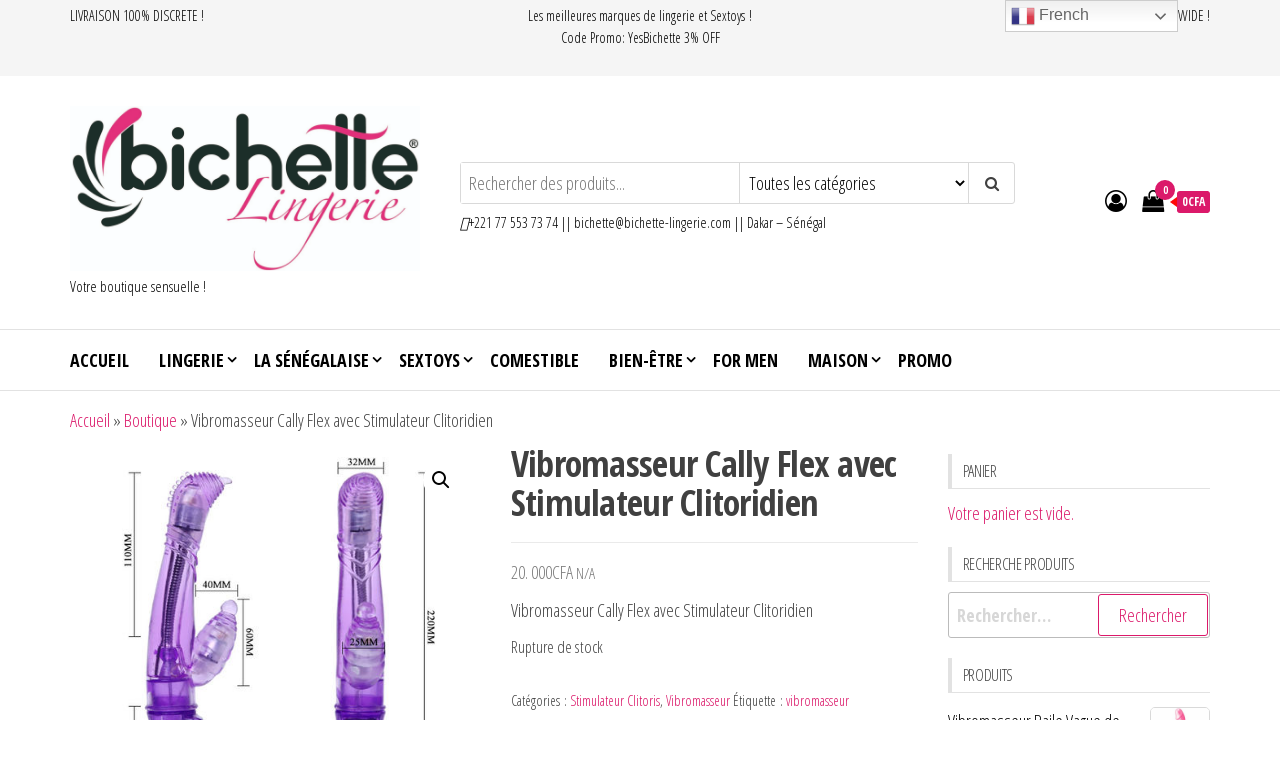

--- FILE ---
content_type: text/html; charset=UTF-8
request_url: https://bichette-lingerie.com/produit/vibromasseur-cally-flex-avec-stimulateur-clitoridien/
body_size: 27636
content:
<!DOCTYPE html>
<html lang="fr-FR">
    <head>
        <meta charset="UTF-8">
        <meta name="viewport" content="width=device-width, initial-scale=1">
        <link rel="profile" href="https://gmpg.org/xfn/11">
        <meta name='robots' content='index, follow, max-image-preview:large, max-snippet:-1, max-video-preview:-1' />

	<!-- This site is optimized with the Yoast SEO plugin v26.8 - https://yoast.com/product/yoast-seo-wordpress/ -->
	<title>Vibromasseur Cally Flex avec Stimulateur Clitoridien</title>
	<meta name="description" content="Vibromasseur Cally Flex avec Stimulateur Clitoridien" />
	<link rel="canonical" href="https://bichette-lingerie.com/produit/vibromasseur-cally-flex-avec-stimulateur-clitoridien/" />
	<meta property="og:locale" content="fr_FR" />
	<meta property="og:type" content="article" />
	<meta property="og:title" content="Vibromasseur Cally Flex avec Stimulateur Clitoridien" />
	<meta property="og:description" content="Vibromasseur Cally Flex avec Stimulateur Clitoridien" />
	<meta property="og:url" content="https://bichette-lingerie.com/produit/vibromasseur-cally-flex-avec-stimulateur-clitoridien/" />
	<meta property="article:publisher" content="https://www.facebook.com/bichettesenegal/" />
	<meta property="article:modified_time" content="2022-03-10T20:32:04+00:00" />
	<meta property="og:image" content="https://bichette-lingerie.com/wp-content/uploads/2020/11/img_31467_2e3cb0ed5f6f357b4e322d0c27dcf7b3_20.jpg" />
	<meta property="og:image:width" content="500" />
	<meta property="og:image:height" content="500" />
	<meta property="og:image:type" content="image/jpeg" />
	<meta name="twitter:card" content="summary_large_image" />
	<script type="application/ld+json" class="yoast-schema-graph">{"@context":"https://schema.org","@graph":[{"@type":"WebPage","@id":"https://bichette-lingerie.com/produit/vibromasseur-cally-flex-avec-stimulateur-clitoridien/","url":"https://bichette-lingerie.com/produit/vibromasseur-cally-flex-avec-stimulateur-clitoridien/","name":"Vibromasseur Cally Flex avec Stimulateur Clitoridien","isPartOf":{"@id":"https://bichette-lingerie.com/#website"},"primaryImageOfPage":{"@id":"https://bichette-lingerie.com/produit/vibromasseur-cally-flex-avec-stimulateur-clitoridien/#primaryimage"},"image":{"@id":"https://bichette-lingerie.com/produit/vibromasseur-cally-flex-avec-stimulateur-clitoridien/#primaryimage"},"thumbnailUrl":"https://bichette-lingerie.com/wp-content/uploads/2020/11/img_31467_2e3cb0ed5f6f357b4e322d0c27dcf7b3_20.jpg","datePublished":"2020-11-16T10:00:06+00:00","dateModified":"2022-03-10T20:32:04+00:00","description":"Vibromasseur Cally Flex avec Stimulateur Clitoridien","breadcrumb":{"@id":"https://bichette-lingerie.com/produit/vibromasseur-cally-flex-avec-stimulateur-clitoridien/#breadcrumb"},"inLanguage":"fr-FR","potentialAction":[{"@type":"ReadAction","target":["https://bichette-lingerie.com/produit/vibromasseur-cally-flex-avec-stimulateur-clitoridien/"]}]},{"@type":"ImageObject","inLanguage":"fr-FR","@id":"https://bichette-lingerie.com/produit/vibromasseur-cally-flex-avec-stimulateur-clitoridien/#primaryimage","url":"https://bichette-lingerie.com/wp-content/uploads/2020/11/img_31467_2e3cb0ed5f6f357b4e322d0c27dcf7b3_20.jpg","contentUrl":"https://bichette-lingerie.com/wp-content/uploads/2020/11/img_31467_2e3cb0ed5f6f357b4e322d0c27dcf7b3_20.jpg","width":500,"height":500,"caption":"Vibromasseur Cally Flex avec Stimulateur Clitoridien"},{"@type":"BreadcrumbList","@id":"https://bichette-lingerie.com/produit/vibromasseur-cally-flex-avec-stimulateur-clitoridien/#breadcrumb","itemListElement":[{"@type":"ListItem","position":1,"name":"Accueil","item":"https://bichette-lingerie.com/"},{"@type":"ListItem","position":2,"name":"Boutique","item":"https://bichette-lingerie.com/?page_id=370"},{"@type":"ListItem","position":3,"name":"Vibromasseur Cally Flex avec Stimulateur Clitoridien"}]},{"@type":"WebSite","@id":"https://bichette-lingerie.com/#website","url":"https://bichette-lingerie.com/","name":"Bichette","description":"Votre boutique sensuelle !","publisher":{"@id":"https://bichette-lingerie.com/#organization"},"alternateName":"Lingerie & Lovetoys","potentialAction":[{"@type":"SearchAction","target":{"@type":"EntryPoint","urlTemplate":"https://bichette-lingerie.com/?s={search_term_string}"},"query-input":{"@type":"PropertyValueSpecification","valueRequired":true,"valueName":"search_term_string"}}],"inLanguage":"fr-FR"},{"@type":"Organization","@id":"https://bichette-lingerie.com/#organization","name":"Bichette","alternateName":"Lingerie & Lovetoys","url":"https://bichette-lingerie.com/","logo":{"@type":"ImageObject","inLanguage":"fr-FR","@id":"https://bichette-lingerie.com/#/schema/logo/image/","url":"https://bichette-lingerie.com/wp-content/uploads/2020/05/cropped-Bichette-lingerie-scaled-1.jpg","contentUrl":"https://bichette-lingerie.com/wp-content/uploads/2020/05/cropped-Bichette-lingerie-scaled-1.jpg","width":2560,"height":1206,"caption":"Bichette"},"image":{"@id":"https://bichette-lingerie.com/#/schema/logo/image/"},"sameAs":["https://www.facebook.com/bichettesenegal/","https://www.instagram.com/bichettelingerie"]}]}</script>
	<!-- / Yoast SEO plugin. -->


<link rel='dns-prefetch' href='//static.addtoany.com' />
<link rel='dns-prefetch' href='//www.googletagmanager.com' />
<link rel='dns-prefetch' href='//fonts.googleapis.com' />
<link rel='dns-prefetch' href='//pagead2.googlesyndication.com' />
<link href='https://fonts.gstatic.com' crossorigin rel='preconnect' />
<link rel="alternate" type="application/rss+xml" title=" &raquo; Flux" href="https://bichette-lingerie.com/feed/" />
<link rel="alternate" type="application/rss+xml" title=" &raquo; Flux des commentaires" href="https://bichette-lingerie.com/comments/feed/" />
<link rel="alternate" title="oEmbed (JSON)" type="application/json+oembed" href="https://bichette-lingerie.com/wp-json/oembed/1.0/embed?url=https%3A%2F%2Fbichette-lingerie.com%2Fproduit%2Fvibromasseur-cally-flex-avec-stimulateur-clitoridien%2F" />
<link rel="alternate" title="oEmbed (XML)" type="text/xml+oembed" href="https://bichette-lingerie.com/wp-json/oembed/1.0/embed?url=https%3A%2F%2Fbichette-lingerie.com%2Fproduit%2Fvibromasseur-cally-flex-avec-stimulateur-clitoridien%2F&#038;format=xml" />
		<!-- This site uses the Google Analytics by MonsterInsights plugin v8.12.1 - Using Analytics tracking - https://www.monsterinsights.com/ -->
		<!-- Remarque : MonsterInsights n’est actuellement pas configuré sur ce site. Le propriétaire doit authentifier son compte Google Analytics dans les réglages de MonsterInsights.  -->
					<!-- No UA code set -->
				<!-- / Google Analytics by MonsterInsights -->
		<style id='wp-img-auto-sizes-contain-inline-css' type='text/css'>
img:is([sizes=auto i],[sizes^="auto," i]){contain-intrinsic-size:3000px 1500px}
/*# sourceURL=wp-img-auto-sizes-contain-inline-css */
</style>
<style id='wp-emoji-styles-inline-css' type='text/css'>

	img.wp-smiley, img.emoji {
		display: inline !important;
		border: none !important;
		box-shadow: none !important;
		height: 1em !important;
		width: 1em !important;
		margin: 0 0.07em !important;
		vertical-align: -0.1em !important;
		background: none !important;
		padding: 0 !important;
	}
/*# sourceURL=wp-emoji-styles-inline-css */
</style>
<link rel='stylesheet' id='wp-block-library-css' href='https://bichette-lingerie.com/wp-includes/css/dist/block-library/style.min.css?ver=6e0728ebb67d668afa587a54f804e703' type='text/css' media='all' />
<style id='classic-theme-styles-inline-css' type='text/css'>
/*! This file is auto-generated */
.wp-block-button__link{color:#fff;background-color:#32373c;border-radius:9999px;box-shadow:none;text-decoration:none;padding:calc(.667em + 2px) calc(1.333em + 2px);font-size:1.125em}.wp-block-file__button{background:#32373c;color:#fff;text-decoration:none}
/*# sourceURL=/wp-includes/css/classic-themes.min.css */
</style>
<link rel='stylesheet' id='yith-wcbr-css' href='https://bichette-lingerie.com/wp-content/plugins/yith-woocommerce-brands-add-on-premium/assets/css/yith-wcbr.css?ver=2.21.0' type='text/css' media='all' />
<link rel='stylesheet' id='jquery-swiper-css' href='https://bichette-lingerie.com/wp-content/plugins/yith-woocommerce-brands-add-on-premium/assets/css/swiper.css?ver=6.4.6' type='text/css' media='all' />
<link rel='stylesheet' id='select2-css' href='https://bichette-lingerie.com/wp-content/plugins/woocommerce/assets/css/select2.css?ver=10.4.3' type='text/css' media='all' />
<link rel='stylesheet' id='yith-wcbr-shortcode-css' href='https://bichette-lingerie.com/wp-content/plugins/yith-woocommerce-brands-add-on-premium/assets/css/yith-wcbr-shortcode.css?ver=2.21.0' type='text/css' media='all' />
<style id='global-styles-inline-css' type='text/css'>
:root{--wp--preset--aspect-ratio--square: 1;--wp--preset--aspect-ratio--4-3: 4/3;--wp--preset--aspect-ratio--3-4: 3/4;--wp--preset--aspect-ratio--3-2: 3/2;--wp--preset--aspect-ratio--2-3: 2/3;--wp--preset--aspect-ratio--16-9: 16/9;--wp--preset--aspect-ratio--9-16: 9/16;--wp--preset--color--black: #000000;--wp--preset--color--cyan-bluish-gray: #abb8c3;--wp--preset--color--white: #ffffff;--wp--preset--color--pale-pink: #f78da7;--wp--preset--color--vivid-red: #cf2e2e;--wp--preset--color--luminous-vivid-orange: #ff6900;--wp--preset--color--luminous-vivid-amber: #fcb900;--wp--preset--color--light-green-cyan: #7bdcb5;--wp--preset--color--vivid-green-cyan: #00d084;--wp--preset--color--pale-cyan-blue: #8ed1fc;--wp--preset--color--vivid-cyan-blue: #0693e3;--wp--preset--color--vivid-purple: #9b51e0;--wp--preset--gradient--vivid-cyan-blue-to-vivid-purple: linear-gradient(135deg,rgb(6,147,227) 0%,rgb(155,81,224) 100%);--wp--preset--gradient--light-green-cyan-to-vivid-green-cyan: linear-gradient(135deg,rgb(122,220,180) 0%,rgb(0,208,130) 100%);--wp--preset--gradient--luminous-vivid-amber-to-luminous-vivid-orange: linear-gradient(135deg,rgb(252,185,0) 0%,rgb(255,105,0) 100%);--wp--preset--gradient--luminous-vivid-orange-to-vivid-red: linear-gradient(135deg,rgb(255,105,0) 0%,rgb(207,46,46) 100%);--wp--preset--gradient--very-light-gray-to-cyan-bluish-gray: linear-gradient(135deg,rgb(238,238,238) 0%,rgb(169,184,195) 100%);--wp--preset--gradient--cool-to-warm-spectrum: linear-gradient(135deg,rgb(74,234,220) 0%,rgb(151,120,209) 20%,rgb(207,42,186) 40%,rgb(238,44,130) 60%,rgb(251,105,98) 80%,rgb(254,248,76) 100%);--wp--preset--gradient--blush-light-purple: linear-gradient(135deg,rgb(255,206,236) 0%,rgb(152,150,240) 100%);--wp--preset--gradient--blush-bordeaux: linear-gradient(135deg,rgb(254,205,165) 0%,rgb(254,45,45) 50%,rgb(107,0,62) 100%);--wp--preset--gradient--luminous-dusk: linear-gradient(135deg,rgb(255,203,112) 0%,rgb(199,81,192) 50%,rgb(65,88,208) 100%);--wp--preset--gradient--pale-ocean: linear-gradient(135deg,rgb(255,245,203) 0%,rgb(182,227,212) 50%,rgb(51,167,181) 100%);--wp--preset--gradient--electric-grass: linear-gradient(135deg,rgb(202,248,128) 0%,rgb(113,206,126) 100%);--wp--preset--gradient--midnight: linear-gradient(135deg,rgb(2,3,129) 0%,rgb(40,116,252) 100%);--wp--preset--font-size--small: 13px;--wp--preset--font-size--medium: 20px;--wp--preset--font-size--large: 36px;--wp--preset--font-size--x-large: 42px;--wp--preset--spacing--20: 0.44rem;--wp--preset--spacing--30: 0.67rem;--wp--preset--spacing--40: 1rem;--wp--preset--spacing--50: 1.5rem;--wp--preset--spacing--60: 2.25rem;--wp--preset--spacing--70: 3.38rem;--wp--preset--spacing--80: 5.06rem;--wp--preset--shadow--natural: 6px 6px 9px rgba(0, 0, 0, 0.2);--wp--preset--shadow--deep: 12px 12px 50px rgba(0, 0, 0, 0.4);--wp--preset--shadow--sharp: 6px 6px 0px rgba(0, 0, 0, 0.2);--wp--preset--shadow--outlined: 6px 6px 0px -3px rgb(255, 255, 255), 6px 6px rgb(0, 0, 0);--wp--preset--shadow--crisp: 6px 6px 0px rgb(0, 0, 0);}:where(.is-layout-flex){gap: 0.5em;}:where(.is-layout-grid){gap: 0.5em;}body .is-layout-flex{display: flex;}.is-layout-flex{flex-wrap: wrap;align-items: center;}.is-layout-flex > :is(*, div){margin: 0;}body .is-layout-grid{display: grid;}.is-layout-grid > :is(*, div){margin: 0;}:where(.wp-block-columns.is-layout-flex){gap: 2em;}:where(.wp-block-columns.is-layout-grid){gap: 2em;}:where(.wp-block-post-template.is-layout-flex){gap: 1.25em;}:where(.wp-block-post-template.is-layout-grid){gap: 1.25em;}.has-black-color{color: var(--wp--preset--color--black) !important;}.has-cyan-bluish-gray-color{color: var(--wp--preset--color--cyan-bluish-gray) !important;}.has-white-color{color: var(--wp--preset--color--white) !important;}.has-pale-pink-color{color: var(--wp--preset--color--pale-pink) !important;}.has-vivid-red-color{color: var(--wp--preset--color--vivid-red) !important;}.has-luminous-vivid-orange-color{color: var(--wp--preset--color--luminous-vivid-orange) !important;}.has-luminous-vivid-amber-color{color: var(--wp--preset--color--luminous-vivid-amber) !important;}.has-light-green-cyan-color{color: var(--wp--preset--color--light-green-cyan) !important;}.has-vivid-green-cyan-color{color: var(--wp--preset--color--vivid-green-cyan) !important;}.has-pale-cyan-blue-color{color: var(--wp--preset--color--pale-cyan-blue) !important;}.has-vivid-cyan-blue-color{color: var(--wp--preset--color--vivid-cyan-blue) !important;}.has-vivid-purple-color{color: var(--wp--preset--color--vivid-purple) !important;}.has-black-background-color{background-color: var(--wp--preset--color--black) !important;}.has-cyan-bluish-gray-background-color{background-color: var(--wp--preset--color--cyan-bluish-gray) !important;}.has-white-background-color{background-color: var(--wp--preset--color--white) !important;}.has-pale-pink-background-color{background-color: var(--wp--preset--color--pale-pink) !important;}.has-vivid-red-background-color{background-color: var(--wp--preset--color--vivid-red) !important;}.has-luminous-vivid-orange-background-color{background-color: var(--wp--preset--color--luminous-vivid-orange) !important;}.has-luminous-vivid-amber-background-color{background-color: var(--wp--preset--color--luminous-vivid-amber) !important;}.has-light-green-cyan-background-color{background-color: var(--wp--preset--color--light-green-cyan) !important;}.has-vivid-green-cyan-background-color{background-color: var(--wp--preset--color--vivid-green-cyan) !important;}.has-pale-cyan-blue-background-color{background-color: var(--wp--preset--color--pale-cyan-blue) !important;}.has-vivid-cyan-blue-background-color{background-color: var(--wp--preset--color--vivid-cyan-blue) !important;}.has-vivid-purple-background-color{background-color: var(--wp--preset--color--vivid-purple) !important;}.has-black-border-color{border-color: var(--wp--preset--color--black) !important;}.has-cyan-bluish-gray-border-color{border-color: var(--wp--preset--color--cyan-bluish-gray) !important;}.has-white-border-color{border-color: var(--wp--preset--color--white) !important;}.has-pale-pink-border-color{border-color: var(--wp--preset--color--pale-pink) !important;}.has-vivid-red-border-color{border-color: var(--wp--preset--color--vivid-red) !important;}.has-luminous-vivid-orange-border-color{border-color: var(--wp--preset--color--luminous-vivid-orange) !important;}.has-luminous-vivid-amber-border-color{border-color: var(--wp--preset--color--luminous-vivid-amber) !important;}.has-light-green-cyan-border-color{border-color: var(--wp--preset--color--light-green-cyan) !important;}.has-vivid-green-cyan-border-color{border-color: var(--wp--preset--color--vivid-green-cyan) !important;}.has-pale-cyan-blue-border-color{border-color: var(--wp--preset--color--pale-cyan-blue) !important;}.has-vivid-cyan-blue-border-color{border-color: var(--wp--preset--color--vivid-cyan-blue) !important;}.has-vivid-purple-border-color{border-color: var(--wp--preset--color--vivid-purple) !important;}.has-vivid-cyan-blue-to-vivid-purple-gradient-background{background: var(--wp--preset--gradient--vivid-cyan-blue-to-vivid-purple) !important;}.has-light-green-cyan-to-vivid-green-cyan-gradient-background{background: var(--wp--preset--gradient--light-green-cyan-to-vivid-green-cyan) !important;}.has-luminous-vivid-amber-to-luminous-vivid-orange-gradient-background{background: var(--wp--preset--gradient--luminous-vivid-amber-to-luminous-vivid-orange) !important;}.has-luminous-vivid-orange-to-vivid-red-gradient-background{background: var(--wp--preset--gradient--luminous-vivid-orange-to-vivid-red) !important;}.has-very-light-gray-to-cyan-bluish-gray-gradient-background{background: var(--wp--preset--gradient--very-light-gray-to-cyan-bluish-gray) !important;}.has-cool-to-warm-spectrum-gradient-background{background: var(--wp--preset--gradient--cool-to-warm-spectrum) !important;}.has-blush-light-purple-gradient-background{background: var(--wp--preset--gradient--blush-light-purple) !important;}.has-blush-bordeaux-gradient-background{background: var(--wp--preset--gradient--blush-bordeaux) !important;}.has-luminous-dusk-gradient-background{background: var(--wp--preset--gradient--luminous-dusk) !important;}.has-pale-ocean-gradient-background{background: var(--wp--preset--gradient--pale-ocean) !important;}.has-electric-grass-gradient-background{background: var(--wp--preset--gradient--electric-grass) !important;}.has-midnight-gradient-background{background: var(--wp--preset--gradient--midnight) !important;}.has-small-font-size{font-size: var(--wp--preset--font-size--small) !important;}.has-medium-font-size{font-size: var(--wp--preset--font-size--medium) !important;}.has-large-font-size{font-size: var(--wp--preset--font-size--large) !important;}.has-x-large-font-size{font-size: var(--wp--preset--font-size--x-large) !important;}
:where(.wp-block-post-template.is-layout-flex){gap: 1.25em;}:where(.wp-block-post-template.is-layout-grid){gap: 1.25em;}
:where(.wp-block-term-template.is-layout-flex){gap: 1.25em;}:where(.wp-block-term-template.is-layout-grid){gap: 1.25em;}
:where(.wp-block-columns.is-layout-flex){gap: 2em;}:where(.wp-block-columns.is-layout-grid){gap: 2em;}
:root :where(.wp-block-pullquote){font-size: 1.5em;line-height: 1.6;}
/*# sourceURL=global-styles-inline-css */
</style>
<link rel='stylesheet' id='envo-extra-css' href='https://bichette-lingerie.com/wp-content/plugins/envo-extra/css/style.css?ver=1.9.11' type='text/css' media='all' />
<link rel='stylesheet' id='wpcee_front_bootstrap-css' href='https://bichette-lingerie.com/wp-content/plugins/woo-product-page-social-share/assets/css/bootstrap.css?ver=6e0728ebb67d668afa587a54f804e703' type='text/css' media='all' />
<link rel='stylesheet' id='wpcee_front_end-css' href='https://bichette-lingerie.com/wp-content/plugins/woo-product-page-social-share/assets/css/front_style.css?ver=6e0728ebb67d668afa587a54f804e703' type='text/css' media='all' />
<link rel='stylesheet' id='photoswipe-css' href='https://bichette-lingerie.com/wp-content/plugins/woocommerce/assets/css/photoswipe/photoswipe.min.css?ver=10.4.3' type='text/css' media='all' />
<link rel='stylesheet' id='photoswipe-default-skin-css' href='https://bichette-lingerie.com/wp-content/plugins/woocommerce/assets/css/photoswipe/default-skin/default-skin.min.css?ver=10.4.3' type='text/css' media='all' />
<link rel='stylesheet' id='woocommerce-layout-css' href='https://bichette-lingerie.com/wp-content/plugins/woocommerce/assets/css/woocommerce-layout.css?ver=10.4.3' type='text/css' media='all' />
<link rel='stylesheet' id='woocommerce-smallscreen-css' href='https://bichette-lingerie.com/wp-content/plugins/woocommerce/assets/css/woocommerce-smallscreen.css?ver=10.4.3' type='text/css' media='only screen and (max-width: 768px)' />
<link rel='stylesheet' id='woocommerce-general-css' href='https://bichette-lingerie.com/wp-content/plugins/woocommerce/assets/css/woocommerce.css?ver=10.4.3' type='text/css' media='all' />
<style id='woocommerce-inline-inline-css' type='text/css'>
.woocommerce form .form-row .required { visibility: visible; }
/*# sourceURL=woocommerce-inline-inline-css */
</style>
<link rel='stylesheet' id='wpfront-scroll-top-css' href='https://bichette-lingerie.com/wp-content/plugins/wpfront-scroll-top/css/wpfront-scroll-top.min.css?ver=2.0.7.08086' type='text/css' media='all' />
<link rel='stylesheet' id='envo-storefront-fonts-css' href='https://fonts.googleapis.com/css?family=Open+Sans+Condensed%3A300%2C500%2C700&#038;subset=cyrillic%2Ccyrillic-ext%2Cgreek%2Cgreek-ext%2Clatin-ext%2Cvietnamese' type='text/css' media='all' />
<link rel='stylesheet' id='bootstrap-css' href='https://bichette-lingerie.com/wp-content/themes/envo-storefront/css/bootstrap.css?ver=3.3.7' type='text/css' media='all' />
<link rel='stylesheet' id='mmenu-light-css' href='https://bichette-lingerie.com/wp-content/themes/envo-storefront/css/mmenu-light.min.css?ver=1.0.7' type='text/css' media='all' />
<link rel='stylesheet' id='envo-storefront-stylesheet-css' href='https://bichette-lingerie.com/wp-content/themes/envo-storefront/style.css?ver=1.0.7' type='text/css' media='all' />
<link rel='stylesheet' id='font-awesome-css' href='https://bichette-lingerie.com/wp-content/plugins/elementor/assets/lib/font-awesome/css/font-awesome.min.css?ver=4.7.0' type='text/css' media='all' />
<style id='font-awesome-inline-css' type='text/css'>
[data-font="FontAwesome"]:before {font-family: 'FontAwesome' !important;content: attr(data-icon) !important;speak: none !important;font-weight: normal !important;font-variant: normal !important;text-transform: none !important;line-height: 1 !important;font-style: normal !important;-webkit-font-smoothing: antialiased !important;-moz-osx-font-smoothing: grayscale !important;}
/*# sourceURL=font-awesome-inline-css */
</style>
<link rel='stylesheet' id='pwb-styles-frontend-css' href='https://bichette-lingerie.com/wp-content/plugins/perfect-woocommerce-brands/build/frontend/css/style.css?ver=3.2.9' type='text/css' media='all' />
<link rel='stylesheet' id='chaty-front-css-css' href='https://bichette-lingerie.com/wp-content/plugins/chaty/css/chaty-front.min.css?ver=3.5.11661544040' type='text/css' media='all' />
<script type="text/javascript" src="https://bichette-lingerie.com/wp-includes/js/jquery/jquery.min.js?ver=3.7.1" id="jquery-core-js"></script>
<script type="text/javascript" src="https://bichette-lingerie.com/wp-includes/js/jquery/jquery-migrate.min.js?ver=3.4.1" id="jquery-migrate-js"></script>
<script type="text/javascript" src="https://bichette-lingerie.com/wp-content/plugins/woocommerce/assets/js/jquery-blockui/jquery.blockUI.min.js?ver=2.7.0-wc.10.4.3" id="wc-jquery-blockui-js" data-wp-strategy="defer"></script>
<script async type="text/javascript" src="//static.addtoany.com/menu/page.js?ver=6e0728ebb67d668afa587a54f804e703" id="wpss_addtoany_script-js"></script>
<script type="text/javascript" src="https://bichette-lingerie.com/wp-content/plugins/woo-product-page-social-share/assets/js/script.js?ver=1" id="wpcee_frontend_js-js"></script>
<script type="text/javascript" id="wc-add-to-cart-js-extra">
/* <![CDATA[ */
var wc_add_to_cart_params = {"ajax_url":"/wp-admin/admin-ajax.php","wc_ajax_url":"/?wc-ajax=%%endpoint%%","i18n_view_cart":"Voir le panier","cart_url":"https://bichette-lingerie.com/?page_id=408","is_cart":"","cart_redirect_after_add":"no"};
//# sourceURL=wc-add-to-cart-js-extra
/* ]]> */
</script>
<script type="text/javascript" src="https://bichette-lingerie.com/wp-content/plugins/woocommerce/assets/js/frontend/add-to-cart.min.js?ver=10.4.3" id="wc-add-to-cart-js" defer="defer" data-wp-strategy="defer"></script>
<script type="text/javascript" src="https://bichette-lingerie.com/wp-content/plugins/woocommerce/assets/js/zoom/jquery.zoom.min.js?ver=1.7.21-wc.10.4.3" id="wc-zoom-js" defer="defer" data-wp-strategy="defer"></script>
<script type="text/javascript" src="https://bichette-lingerie.com/wp-content/plugins/woocommerce/assets/js/flexslider/jquery.flexslider.min.js?ver=2.7.2-wc.10.4.3" id="wc-flexslider-js" defer="defer" data-wp-strategy="defer"></script>
<script type="text/javascript" src="https://bichette-lingerie.com/wp-content/plugins/woocommerce/assets/js/photoswipe/photoswipe.min.js?ver=4.1.1-wc.10.4.3" id="wc-photoswipe-js" defer="defer" data-wp-strategy="defer"></script>
<script type="text/javascript" src="https://bichette-lingerie.com/wp-content/plugins/woocommerce/assets/js/photoswipe/photoswipe-ui-default.min.js?ver=4.1.1-wc.10.4.3" id="wc-photoswipe-ui-default-js" defer="defer" data-wp-strategy="defer"></script>
<script type="text/javascript" id="wc-single-product-js-extra">
/* <![CDATA[ */
var wc_single_product_params = {"i18n_required_rating_text":"Veuillez s\u00e9lectionner une note","i18n_rating_options":["1\u00a0\u00e9toile sur 5","2\u00a0\u00e9toiles sur 5","3\u00a0\u00e9toiles sur 5","4\u00a0\u00e9toiles sur 5","5\u00a0\u00e9toiles sur 5"],"i18n_product_gallery_trigger_text":"Voir la galerie d\u2019images en plein \u00e9cran","review_rating_required":"yes","flexslider":{"rtl":false,"animation":"slide","smoothHeight":true,"directionNav":false,"controlNav":"thumbnails","slideshow":false,"animationSpeed":500,"animationLoop":false,"allowOneSlide":false},"zoom_enabled":"1","zoom_options":[],"photoswipe_enabled":"1","photoswipe_options":{"shareEl":false,"closeOnScroll":false,"history":false,"hideAnimationDuration":0,"showAnimationDuration":0},"flexslider_enabled":"1"};
//# sourceURL=wc-single-product-js-extra
/* ]]> */
</script>
<script type="text/javascript" src="https://bichette-lingerie.com/wp-content/plugins/woocommerce/assets/js/frontend/single-product.min.js?ver=10.4.3" id="wc-single-product-js" defer="defer" data-wp-strategy="defer"></script>
<script type="text/javascript" src="https://bichette-lingerie.com/wp-content/plugins/woocommerce/assets/js/js-cookie/js.cookie.min.js?ver=2.1.4-wc.10.4.3" id="wc-js-cookie-js" defer="defer" data-wp-strategy="defer"></script>
<script type="text/javascript" id="woocommerce-js-extra">
/* <![CDATA[ */
var woocommerce_params = {"ajax_url":"/wp-admin/admin-ajax.php","wc_ajax_url":"/?wc-ajax=%%endpoint%%","i18n_password_show":"Afficher le mot de passe","i18n_password_hide":"Masquer le mot de passe"};
//# sourceURL=woocommerce-js-extra
/* ]]> */
</script>
<script type="text/javascript" src="https://bichette-lingerie.com/wp-content/plugins/woocommerce/assets/js/frontend/woocommerce.min.js?ver=10.4.3" id="woocommerce-js" defer="defer" data-wp-strategy="defer"></script>

<!-- Extrait de code de la balise Google (gtag.js) ajouté par Site Kit -->
<!-- Extrait Google Analytics ajouté par Site Kit -->
<script type="text/javascript" src="https://www.googletagmanager.com/gtag/js?id=G-35DGT114FP" id="google_gtagjs-js" async></script>
<script type="text/javascript" id="google_gtagjs-js-after">
/* <![CDATA[ */
window.dataLayer = window.dataLayer || [];function gtag(){dataLayer.push(arguments);}
gtag("set","linker",{"domains":["bichette-lingerie.com"]});
gtag("js", new Date());
gtag("set", "developer_id.dZTNiMT", true);
gtag("config", "G-35DGT114FP");
//# sourceURL=google_gtagjs-js-after
/* ]]> */
</script>
<link rel="https://api.w.org/" href="https://bichette-lingerie.com/wp-json/" /><link rel="alternate" title="JSON" type="application/json" href="https://bichette-lingerie.com/wp-json/wp/v2/product/2413" /><link rel="EditURI" type="application/rsd+xml" title="RSD" href="https://bichette-lingerie.com/xmlrpc.php?rsd" />
<meta name="generator" content="Site Kit by Google 1.170.0" /><!-- Google site verification - Google for WooCommerce -->
<meta name="google-site-verification" content="ehJCEd7CV4MzXlBd3yLUSO4HCXKz-MRrTs-6zZPMb7M" />
	<noscript><style>.woocommerce-product-gallery{ opacity: 1 !important; }</style></noscript>
	
<!-- Balises Meta Google AdSense ajoutées par Site Kit -->
<meta name="google-adsense-platform-account" content="ca-host-pub-2644536267352236">
<meta name="google-adsense-platform-domain" content="sitekit.withgoogle.com">
<!-- Fin des balises Meta End Google AdSense ajoutées par Site Kit -->
<meta name="generator" content="Elementor 3.34.2; features: additional_custom_breakpoints; settings: css_print_method-external, google_font-enabled, font_display-auto">
			<style>
				.e-con.e-parent:nth-of-type(n+4):not(.e-lazyloaded):not(.e-no-lazyload),
				.e-con.e-parent:nth-of-type(n+4):not(.e-lazyloaded):not(.e-no-lazyload) * {
					background-image: none !important;
				}
				@media screen and (max-height: 1024px) {
					.e-con.e-parent:nth-of-type(n+3):not(.e-lazyloaded):not(.e-no-lazyload),
					.e-con.e-parent:nth-of-type(n+3):not(.e-lazyloaded):not(.e-no-lazyload) * {
						background-image: none !important;
					}
				}
				@media screen and (max-height: 640px) {
					.e-con.e-parent:nth-of-type(n+2):not(.e-lazyloaded):not(.e-no-lazyload),
					.e-con.e-parent:nth-of-type(n+2):not(.e-lazyloaded):not(.e-no-lazyload) * {
						background-image: none !important;
					}
				}
			</style>
			            <style type="text/css" id="envo-storefront-header-css">
            	
                                .site-title a, 
                    .site-title, 
                    .site-description {
                        color: #000000;
                    }
            	
            </style>
            
<!-- Extrait Google Tag Manager ajouté par Site Kit -->
<script type="text/javascript">
/* <![CDATA[ */

			( function( w, d, s, l, i ) {
				w[l] = w[l] || [];
				w[l].push( {'gtm.start': new Date().getTime(), event: 'gtm.js'} );
				var f = d.getElementsByTagName( s )[0],
					j = d.createElement( s ), dl = l != 'dataLayer' ? '&l=' + l : '';
				j.async = true;
				j.src = 'https://www.googletagmanager.com/gtm.js?id=' + i + dl;
				f.parentNode.insertBefore( j, f );
			} )( window, document, 'script', 'dataLayer', 'GTM-596QQ4W' );
			
/* ]]> */
</script>

<!-- End Google Tag Manager snippet added by Site Kit -->

<!-- Extrait Google AdSense ajouté par Site Kit -->
<script type="text/javascript" async="async" src="https://pagead2.googlesyndication.com/pagead/js/adsbygoogle.js?client=ca-pub-4030140332495161&amp;host=ca-host-pub-2644536267352236" crossorigin="anonymous"></script>

<!-- End Google AdSense snippet added by Site Kit -->
<link rel="icon" href="https://bichette-lingerie.com/wp-content/uploads/2020/05/icon.jpg" sizes="32x32" />
<link rel="icon" href="https://bichette-lingerie.com/wp-content/uploads/2020/05/icon.jpg" sizes="192x192" />
<link rel="apple-touch-icon" href="https://bichette-lingerie.com/wp-content/uploads/2020/05/icon.jpg" />
<meta name="msapplication-TileImage" content="https://bichette-lingerie.com/wp-content/uploads/2020/05/icon.jpg" />
		<style type="text/css" id="wp-custom-css">
			a {
	color: #DB196A;
}
.navbar-default .navbar-nav > li > a {
	color: #000000 !important;
	font-weight: bold;
}
.navbar-default .navbar-nav > li > a:hover {
	color: #DB196A !important;
}
.navbar-default .navbar-nav > li > a.active {
	    color: #DB196A !important;
}

.nav > li.active > a:after, .current-page-parent:after{
	background-color : #DB196A;
	color : #DB196A;
}
.menu-description {
	display: none !important;
}
.dropdown-item:hover {
	color: #DB196A !important;
}
.woocommerce ul.products li.product .button {
	 color: #DB196A !important;
}
.button {
	 color: #DB196A !important;
}
.woocommerce ul.products li.product .onsale {
	background-color: #DB196A !important;
}
.product-title{
	color: #000000 !important;
	font-weight: initial;
}
.product-title:hover {
	color: #DB196A !important;	
}

.woocommerce .widget_price_filter .ui-slider .ui-slider-range, .woocommerce .widget_price_filter .ui-slider .ui-slider-handle{
	background-color: #DB196A !important;
}
.woocommerce-mini-cart__empty-message{
	color: #DB196A !important;
}
.amount-cart{
	background-color: #DB196A !important;
}
.cart-contents span.count {
	background-color: #DB196A !important;
}
.float-cart .amount-cart {
	color: #ffffff !important;
}
.textwidget{
	color: #000 !important;
}
.woocommerce-loop-product__title{
	color: #000 !important;
}
.woocommerce-loop-product__title:hover{
	color: #DB196A !important;
}
.dropdown-menu > .active > a, .dropdown-menu > .active > a:hover, .dropdown-menu > .active > a:focus {
    background-color: #fff;
	  color: #DB196A;
}
.btn-default, input[type="submit"], input#submit {
	color: #DB196A;
}
.dropdown-menu > li > a{
	font-weight: bold;
}

.woocommerce ul.products li.product .price, .woocommerce div.product p.price, .woocommerce div.product span.price {
    color: #DB196Aadditive;
}
.woocommerce ul.products li.product .price {
    color: #000;
    font-weight: bold;
    font-size: 1em;
}
.woocommerce .col2-set .col-1, .woocommerce-page .col2-set .col-1 {
    /*display: none;*/
}
.woocommerce .col2-set .col-2, .woocommerce-page .col2-set .col-2 {
    /*width: 100%;*/
}
#ship-to-different-address{
	/*display: none;*/
}

.woocommerce-cart-form .coupon #coupon_code {
	max-width: 48%;
}
#mc_embed_signup label {
	color: #000;
}
.hide-right-subscription{
	display: none;
}
#subscrition-section{
	width: 100%;
}
#mc_embed_signup {
	background-color: #808080 !important;
}
.elementor-background-overlay {
	background-color: #808080;
  opacity: 1 !important;
	width: 100%
}
#mce-EMAIL{
	width: 80% !important;
}
#mc-embedded-subscribe{
	fill: #ffffff;
  color: #ffffff !important;
  background-color: #DB196A !important;
}
#mc_embed_signup label {
	font-family: "Roboto", Sans-serif;
	font-size: 25px !important;
  font-weight: 600 !important;
}
#coupon_code{
	width: 40% !important;
}
h1.site-title, .site-title{
	font-size: 20px;
}
		</style>
		<style id="kirki-inline-styles"></style>    </head>
    <body data-rsssl=1 id="blog" class="wp-singular product-template-default single single-product postid-2413 wp-custom-logo wp-theme-envo-storefront theme-envo-storefront header-busnav woo-on woocommerce woocommerce-page woocommerce-no-js elementor-default elementor-kit-453">
        		<!-- Extrait Google Tag Manager (noscript) ajouté par Site Kit -->
		<noscript>
			<iframe src="https://www.googletagmanager.com/ns.html?id=GTM-596QQ4W" height="0" width="0" style="display:none;visibility:hidden"></iframe>
		</noscript>
		<!-- End Google Tag Manager (noscript) snippet added by Site Kit -->
		<a class="skip-link screen-reader-text" href="#site-content">Aller au contenu</a>        <div class="page-wrap">
                <div class="top-bar-section container-fluid">
        <div class="container">
            <div class="row">
                <div id="text-2" class="widget widget_text col-sm-4">			<div class="textwidget"><p>LIVRAISON 100% DISCRETE !</p>
</div>
		</div><div id="text-3" class="widget widget_text col-sm-4">			<div class="textwidget"><p>Les meilleures marques de lingerie et Sextoys !</p>
<p>Code Promo: YesBichette 3% OFF</p>
<p>&nbsp;</p>
</div>
		</div><div id="text-7" class="widget widget_text col-sm-4">			<div class="textwidget"><p>SHIPPING WORLDWIDE !</p>
</div>
		</div>            </div>
        </div>
    </div>
<div class="site-header container-fluid">
    <div class="container" >
        <div class="heading-row row" >
            <div class="site-heading col-md-4 col-xs-12" >
                <div class="site-branding-logo">
                    <a href="https://bichette-lingerie.com/" class="custom-logo-link" rel="home"><img fetchpriority="high" width="2560" height="1206" src="https://bichette-lingerie.com/wp-content/uploads/2020/05/cropped-Bichette-lingerie-scaled-1.jpg" class="custom-logo" alt="" decoding="async" srcset="https://bichette-lingerie.com/wp-content/uploads/2020/05/cropped-Bichette-lingerie-scaled-1.jpg 2560w, https://bichette-lingerie.com/wp-content/uploads/2020/05/cropped-Bichette-lingerie-scaled-1-300x141.jpg 300w, https://bichette-lingerie.com/wp-content/uploads/2020/05/cropped-Bichette-lingerie-scaled-1-1024x482.jpg 1024w, https://bichette-lingerie.com/wp-content/uploads/2020/05/cropped-Bichette-lingerie-scaled-1-768x362.jpg 768w, https://bichette-lingerie.com/wp-content/uploads/2020/05/cropped-Bichette-lingerie-scaled-1-1536x724.jpg 1536w, https://bichette-lingerie.com/wp-content/uploads/2020/05/cropped-Bichette-lingerie-scaled-1-2048x965.jpg 2048w, https://bichette-lingerie.com/wp-content/uploads/2020/05/cropped-Bichette-lingerie-scaled-1-600x283.jpg 600w" sizes="(max-width: 2560px) 100vw, 2560px" /></a>                </div>
                <div class="site-branding-text">
                                            <p class="site-title"><a href="https://bichette-lingerie.com/" rel="home"></a></p>
                    
                                            <p class="site-description">
                            Votre boutique sensuelle !                        </p>
                                    </div><!-- .site-branding-text -->
            </div>
            <div class="search-heading col-md-6 col-xs-12">
                                    <div class="header-search-form">
                        <form role="search" method="get" action="https://bichette-lingerie.com/">
                            <input type="hidden" name="post_type" value="product" />
                            <input class="header-search-input" name="s" type="text" placeholder="Rechercher des produits..."/>
                            <select class="header-search-select" name="product_cat">
                                <option value="">Toutes les catégories</option> 
                                <option value="bondage">Bondage (4)</option><option value="masturbateur">Masturbateurs (24)</option><option value="accessoires">Accessoires (43)</option><option value="anneaux-boules-et-oeufs">Anneaux -Boules et Oeufs Vibrants (16)</option><option value="ceintures-en-perles-ferr-bine-bine">Ceintures en perles, Férr, Bine-Bine (26)</option><option value="comestible">Comestible (29)</option><option value="cosmetique">Cosmétique (70)</option><option value="culotte-string-tanga">Culotte/ String/ Tanga (8)</option><option value="decoration">Décoration (2)</option><option value="deguisement">Déguisement (35)</option><option value="draps-personnalises">Draps personnalisés (5)</option><option value="encens-curaay-thiouraye-parfum">Encens, Curaay, Thiouraye, Parfum (5)</option><option value="ensemble-soutien-gorge">Ensemble Soutien-Gorge (43)</option><option value="ensembles-sexy">Ensembles Sexy (32)</option><option value="for-men">For Men (51)</option><option value="godemichet">Godemichet (11)</option><option value="grande-taille">Grande taille (57)</option><option value="huiles-et-bougies-de-massage">Huiles et Bougies de massage (27)</option><option value="jeux-coquins">Jeux coquins (30)</option><option value="la-senegalaise">La Sénégalaise (45)</option><option value="lingerie">Lingerie (139)</option><option value="lingerie-mariage">Lingerie Mariage (31)</option><option value="lingerie-personnalisee">Lingerie personnalisée (1)</option><option value="lubrifiants">Lubrifiants (10)</option><option value="maison">Maison (30)</option><option value="menottes-et-accessoires">Menottes et Accessoires (22)</option><option value="mugs-tasses-personnalises">Mugs / tasses personnalisés (3)</option><option value="nappes-de-table-personnalisees">Nappes de table personnalisées (2)</option><option value="nettoyant-sextoys">Nettoyant SexToys (4)</option><option value="nuisette">Nuisette (38)</option><option value="nuisettes-tricotees">Nuisettes Tricotées (14)</option><option value="peignoir-personnalise">Peignoir personnalisé (8)</option><option value="petits-pagnes-bethio">Petits pagnes/ Béthio (3)</option><option value="plug">Plug (15)</option><option value="promo">Promo (16)</option><option value="retarder-lejaculation">Retarder l&#039;éjaculation (9)</option><option value="serviette-personnalisee">Serviette personnalisée (10)</option><option value="sex-toys">Sex toys (20)</option><option value="sextoys">Sextoys (114)</option><option value="soins-intimes">Soins intimes (21)</option><option value="stimulant-femme">Stimulant Femme (26)</option><option value="stimulateur-clitoris">Stimulateur Clitoris (26)</option><option value="stimuler">Stimuler Homme (22)</option><option value="vibromasseur">Vibromasseur (39)</option>                            </select>
                            <button class="header-search-button" type="submit"><i class="fa fa-search" aria-hidden="true"></i></button>
                        </form>
                    </div>
                                                    <div class="site-heading-sidebar" >
                        <div id="text-5" class="widget widget_text">			<div class="textwidget"><p><i class="fas fa-phone" aria-hidden="true"></i>+221 77 553 73 74 || bichette@bichette-lingerie.com || Dakar &#8211; Sénégal</p>
</div>
		</div>                    </div>
                            </div>
                            <div class="header-right col-md-2 hidden-xs" >
                                <div class="header-cart">
                <div class="header-cart-block">
                    <div class="header-cart-inner">
                        	
        <a class="cart-contents" href="https://bichette-lingerie.com/?page_id=408" title="Voir votre panier">
            <i class="fa fa-shopping-bag"><span class="count">0</span></i>
            <div class="amount-cart">0CFA</div> 
        </a>
                                <ul class="site-header-cart menu list-unstyled text-center">
                            <li>
                                <div class="widget woocommerce widget_shopping_cart"><div class="widget_shopping_cart_content"></div></div>                            </li>
                        </ul>
                    </div>
                </div>
            </div>
                                            <div class="header-my-account">
                <div class="header-login"> 
                    <a href="https://bichette-lingerie.com/mon-compte-bichette-lingerie/" title="Mon compte">
                        <i class="fa fa-user-circle-o"></i>
                    </a>
                </div>
            </div>
                            </div>	
                    </div>
    </div>
</div>
 
<div class="main-menu">
    <nav id="site-navigation" class="navbar navbar-default">     
        <div class="container">   
            <div class="navbar-header">
                                    <span class="navbar-brand brand-absolute visible-xs">Menu</span>
                                            <div class="mobile-cart visible-xs" >
                                        <div class="header-cart">
                <div class="header-cart-block">
                    <div class="header-cart-inner">
                        	
        <a class="cart-contents" href="https://bichette-lingerie.com/?page_id=408" title="Voir votre panier">
            <i class="fa fa-shopping-bag"><span class="count">0</span></i>
            <div class="amount-cart">0CFA</div> 
        </a>
                                <ul class="site-header-cart menu list-unstyled text-center">
                            <li>
                                <div class="widget woocommerce widget_shopping_cart"><div class="widget_shopping_cart_content"></div></div>                            </li>
                        </ul>
                    </div>
                </div>
            </div>
                                    </div>	
                                                                <div class="mobile-account visible-xs" >
                                        <div class="header-my-account">
                <div class="header-login"> 
                    <a href="https://bichette-lingerie.com/mon-compte-bichette-lingerie/" title="Mon compte">
                        <i class="fa fa-user-circle-o"></i>
                    </a>
                </div>
            </div>
                                    </div>
                                        <a href="#" id="main-menu-panel" class="open-panel" data-panel="main-menu-panel">
                        <span></span>
                        <span></span>
                        <span></span>
                    </a>
                            </div>
            <div id="my-menu" class="menu-container"><ul id="menu-principal" class="nav navbar-nav navbar-left"><li itemscope="itemscope" itemtype="https://www.schema.org/SiteNavigationElement" id="menu-item-378" class="menu-item menu-item-type-custom menu-item-object-custom menu-item-home menu-item-378 nav-item"><a title="Accueil" href="https://bichette-lingerie.com/" class="nav-link">Accueil</a></li>
<li itemscope="itemscope" itemtype="https://www.schema.org/SiteNavigationElement" id="menu-item-382" class="menu-item menu-item-type-taxonomy menu-item-object-product_cat menu-item-has-children dropdown menu-item-382 nav-item"><a title="Lingerie" href="https://bichette-lingerie.com/categorie-produit/lingerie/" data-toggle="dropdown" aria-haspopup="true" aria-expanded="false" class="dropdown-toggle nav-link" id="menu-item-dropdown-382">Lingerie</a>
<ul class="dropdown-menu" aria-labelledby="menu-item-dropdown-382" role="menu">
	<li itemscope="itemscope" itemtype="https://www.schema.org/SiteNavigationElement" id="menu-item-542" class="menu-item menu-item-type-taxonomy menu-item-object-product_cat menu-item-542 nav-item"><a title="Nuisette" href="https://bichette-lingerie.com/categorie-produit/lingerie/nuisette/" class="dropdown-item">Nuisette<span class="menu-description">Nuisette Des pièces raffinées, élégantes et de grande qualité. Bichette vous propose un choix d’articles accessible à toutes les bourses. Nos nuisettes vous rendent superbes et divines, sans être vulgaires. Au delà de la séduction, nos pièces de lingerie sont avant tout des parures pour affiner votre amour-propre et votre self-confidence. Chaque nuisette est proposée afin de mettre en valeur votre personnalité, votre beauté intérieure.</span></a></li>
	<li itemscope="itemscope" itemtype="https://www.schema.org/SiteNavigationElement" id="menu-item-4227" class="menu-item menu-item-type-taxonomy menu-item-object-product_cat menu-item-4227 nav-item"><a title="Ensembles Sexy" href="https://bichette-lingerie.com/categorie-produit/lingerie/ensembles-sexy/" class="dropdown-item">Ensembles Sexy<span class="menu-description">Ensembles super sexy, lingerie de séduction.</span></a></li>
	<li itemscope="itemscope" itemtype="https://www.schema.org/SiteNavigationElement" id="menu-item-577" class="menu-item menu-item-type-taxonomy menu-item-object-product_cat menu-item-577 nav-item"><a title="Ensemble Soutien-Gorge" href="https://bichette-lingerie.com/categorie-produit/lingerie/ensemble-soutien-gorge/" class="dropdown-item">Ensemble Soutien-Gorge<span class="menu-description">Ensemble Soutien-Gorge Des ensembles sexy et confortables de grande qualité. Des bonnets push-up pour mettre votre poitrine en valeur et des culottes/strings qui subliment vos rondeurs. De jour comme de nuit, nos ensembles se portent confortablement!</span></a></li>
	<li itemscope="itemscope" itemtype="https://www.schema.org/SiteNavigationElement" id="menu-item-3448" class="menu-item menu-item-type-taxonomy menu-item-object-product_cat menu-item-3448 nav-item"><a title="Culotte/ String/ Tanga" href="https://bichette-lingerie.com/categorie-produit/lingerie/culotte-string-tanga/" class="dropdown-item">Culotte/ String/ Tanga</a></li>
	<li itemscope="itemscope" itemtype="https://www.schema.org/SiteNavigationElement" id="menu-item-539" class="menu-item menu-item-type-taxonomy menu-item-object-product_cat menu-item-539 nav-item"><a title="Grande taille" href="https://bichette-lingerie.com/categorie-produit/lingerie/grande-taille/" class="dropdown-item">Grande taille<span class="menu-description">Grande taille Curvy Lingerie, les plus jolies pièces de lingerie pour sublimer vos formes et mettre en valeur la divinité et l’harmonie de votre corps !</span></a></li>
	<li itemscope="itemscope" itemtype="https://www.schema.org/SiteNavigationElement" id="menu-item-538" class="menu-item menu-item-type-taxonomy menu-item-object-product_cat menu-item-538 nav-item"><a title="Déguisement" href="https://bichette-lingerie.com/categorie-produit/lingerie/deguisement/" class="dropdown-item">Déguisement<span class="menu-description">Déguisement Des pièces de lingerie que vous propose Bichette pour sortir de la routine. Choisissez le personnage que désirez être ce soir !</span></a></li>
	<li itemscope="itemscope" itemtype="https://www.schema.org/SiteNavigationElement" id="menu-item-540" class="menu-item menu-item-type-taxonomy menu-item-object-product_cat menu-item-540 nav-item"><a title="Lingerie Mariage" href="https://bichette-lingerie.com/categorie-produit/lingerie/lingerie-mariage/" class="dropdown-item">Lingerie Mariage<span class="menu-description">Lingerie Mariage Vous êtes une jeune mariée ou sur le point de le devenir? Vous trouverez ici les articles nécessaires pour constituer votre panier. N’oubliez pas de faire un tour complet de notre site web, vous aimerez tout.</span></a></li>
	<li itemscope="itemscope" itemtype="https://www.schema.org/SiteNavigationElement" id="menu-item-541" class="menu-item menu-item-type-taxonomy menu-item-object-product_cat menu-item-541 nav-item"><a title="Lingerie personnalisée" href="https://bichette-lingerie.com/categorie-produit/lingerie/lingerie-personnalisee/" class="dropdown-item">Lingerie personnalisée<span class="menu-description">Lingerie personnalisée, une culotte ou en ensemble avec des écritures coquines. Donnez le ton à vos plus chaudes nuits d’amour ! Pourquoi le dire haut et fort si on peut lui dire tout ce dont nous avons envie à travers une pièce de lingerie ? Plusieurs couleurs sont disponibles. choix à préciser à la commande.</span></a></li>
	<li itemscope="itemscope" itemtype="https://www.schema.org/SiteNavigationElement" id="menu-item-537" class="menu-item menu-item-type-taxonomy menu-item-object-product_cat menu-item-537 nav-item"><a title="Accessoires" href="https://bichette-lingerie.com/categorie-produit/lingerie/accessoires/" class="dropdown-item">Accessoires<span class="menu-description">Accessoires de séduction pour parfaire votre look! Des bas, des collants, des cache-tétons et autres articles.</span></a></li>
</ul>
</li>
<li itemscope="itemscope" itemtype="https://www.schema.org/SiteNavigationElement" id="menu-item-552" class="menu-item menu-item-type-taxonomy menu-item-object-product_cat menu-item-has-children dropdown menu-item-552 nav-item"><a title="La Sénégalaise" href="https://bichette-lingerie.com/categorie-produit/la-senegalaise/" data-toggle="dropdown" aria-haspopup="true" aria-expanded="false" class="dropdown-toggle nav-link" id="menu-item-dropdown-552">La Sénégalaise<span class="menu-description">Séduction à la Sénégalaise Voici des articles que nous utilisons quotidiennement au Sénégal, pour notre bien-être d’abord mais aussi pour séduire. Nous aimons mettre de la lingerie traditionnelle, accessoirisée de perles qu’on appelle localement bine-bine ou ferr. Nous parfumons nos maisons à l’encens que nous mettons de longs mois à préparer, et nos draps ou rideaux avec des parfums concoctés sur mesure.</span></a>
<ul class="dropdown-menu" aria-labelledby="menu-item-dropdown-552" role="menu">
	<li itemscope="itemscope" itemtype="https://www.schema.org/SiteNavigationElement" id="menu-item-824" class="menu-item menu-item-type-taxonomy menu-item-object-product_cat menu-item-824 nav-item"><a title="Nuisettes Tricotées" href="https://bichette-lingerie.com/categorie-produit/la-senegalaise/nuisettes-tricotees/" class="dropdown-item">Nuisettes Tricotées<span class="menu-description">La lingerie traditionnelle sénégalaise. Voici une sélection de nuisettes tricotées élégantes, raffinées et super sexy. Fait à la main, un travail précis que nous faisons avec une grande passion. Cette collection incarne la beauté de la séduction à la Sénégalaise.</span></a></li>
	<li itemscope="itemscope" itemtype="https://www.schema.org/SiteNavigationElement" id="menu-item-534" class="menu-item menu-item-type-taxonomy menu-item-object-product_cat menu-item-534 nav-item"><a title="Ceintures en perles, Férr, Bine-Bine" href="https://bichette-lingerie.com/categorie-produit/la-senegalaise/ceintures-en-perles-ferr-bine-bine/" class="dropdown-item">Ceintures en perles, Férr, Bine-Bine<span class="menu-description">Ceintures en perles, Férr, Bine-Bine, appelez-le comme vous voulez … mais il n’y a rien de plus douce que la musique que font les perles, au bassin d’une femme. Une invitation aux plaisirs les plus inavouées.</span></a></li>
	<li itemscope="itemscope" itemtype="https://www.schema.org/SiteNavigationElement" id="menu-item-536" class="menu-item menu-item-type-taxonomy menu-item-object-product_cat menu-item-536 nav-item"><a title="Petits pagnes/ Béthio" href="https://bichette-lingerie.com/categorie-produit/la-senegalaise/petits-pagnes-bethio/" class="dropdown-item">Petits pagnes/ Béthio<span class="menu-description">Petits pagnes/ Béthio est un des articles fards de la séduction au Sénégal. Chaque femme mariée en a de plusieurs couleurs et styles différents. souvent accessoirisé avec des ceintures de perles pour un maximum d’effet. Les femmes sénégalaises l’utilisent pour envoûter leur homme. C’est un article qui promet des nuits folles!</span></a></li>
	<li itemscope="itemscope" itemtype="https://www.schema.org/SiteNavigationElement" id="menu-item-535" class="menu-item menu-item-type-taxonomy menu-item-object-product_cat menu-item-535 nav-item"><a title="Encens, Curaay, Thiouraye, Parfum" href="https://bichette-lingerie.com/categorie-produit/la-senegalaise/encens-curaay-thiouraye-parfum/" class="dropdown-item">Encens, Curaay, Thiouraye, Parfum<span class="menu-description">Encens, Curaay, Thiouraye, Parfum Ce sont des produits que nous utilisons quotidiennement au Sénégal, pour notre bien-être d’abord mais aussi pour séduire. Nous adorons parfumer nos maisons à l’encens que nous mettons de longs mois à préparer. Et nous mettons aussi sur nos draps et rideaux des parfums concoctés sur mesure qui rendent l’ambiance intérieure divine. Une havre de paix et de bien-être à la sénégalaise !</span></a></li>
</ul>
</li>
<li itemscope="itemscope" itemtype="https://www.schema.org/SiteNavigationElement" id="menu-item-386" class="menu-item menu-item-type-taxonomy menu-item-object-product_cat current-product-ancestor menu-item-has-children dropdown menu-item-386 nav-item"><a title="Sextoys" href="https://bichette-lingerie.com/categorie-produit/sextoys/" data-toggle="dropdown" aria-haspopup="true" aria-expanded="false" class="dropdown-toggle nav-link" id="menu-item-dropdown-386">Sextoys</a>
<ul class="dropdown-menu" aria-labelledby="menu-item-dropdown-386" role="menu">
	<li itemscope="itemscope" itemtype="https://www.schema.org/SiteNavigationElement" id="menu-item-5306" class="menu-item menu-item-type-taxonomy menu-item-object-product_cat current-product-ancestor current-menu-parent current-product-parent active menu-item-5306 nav-item"><a title="Vibromasseur" href="https://bichette-lingerie.com/categorie-produit/sextoys/vibromasseur/" class="dropdown-item">Vibromasseur</a></li>
	<li itemscope="itemscope" itemtype="https://www.schema.org/SiteNavigationElement" id="menu-item-5307" class="menu-item menu-item-type-taxonomy menu-item-object-product_cat menu-item-5307 nav-item"><a title="Godemichet" href="https://bichette-lingerie.com/categorie-produit/godemichet/" class="dropdown-item">Godemichet</a></li>
	<li itemscope="itemscope" itemtype="https://www.schema.org/SiteNavigationElement" id="menu-item-5308" class="menu-item menu-item-type-taxonomy menu-item-object-product_cat current-product-ancestor current-menu-parent current-product-parent active menu-item-5308 nav-item"><a title="Stimulateur Clitoris" href="https://bichette-lingerie.com/categorie-produit/sextoys/stimulateur-clitoris/" class="dropdown-item">Stimulateur Clitoris</a></li>
	<li itemscope="itemscope" itemtype="https://www.schema.org/SiteNavigationElement" id="menu-item-5312" class="menu-item menu-item-type-taxonomy menu-item-object-product_cat menu-item-5312 nav-item"><a title="Anneaux -Boules et Oeufs Vibrants" href="https://bichette-lingerie.com/categorie-produit/sextoys/anneaux-boules-et-oeufs/" class="dropdown-item">Anneaux -Boules et Oeufs Vibrants</a></li>
	<li itemscope="itemscope" itemtype="https://www.schema.org/SiteNavigationElement" id="menu-item-5313" class="menu-item menu-item-type-taxonomy menu-item-object-product_cat menu-item-5313 nav-item"><a title="Plug" href="https://bichette-lingerie.com/categorie-produit/sextoys/plug/" class="dropdown-item">Plug</a></li>
	<li itemscope="itemscope" itemtype="https://www.schema.org/SiteNavigationElement" id="menu-item-5849" class="menu-item menu-item-type-taxonomy menu-item-object-product_cat menu-item-5849 nav-item"><a title="Masturbateurs" href="https://bichette-lingerie.com/categorie-produit/sextoys/masturbateur/" class="dropdown-item">Masturbateurs</a></li>
	<li itemscope="itemscope" itemtype="https://www.schema.org/SiteNavigationElement" id="menu-item-549" class="menu-item menu-item-type-taxonomy menu-item-object-product_cat menu-item-549 nav-item"><a title="Jeux coquins" href="https://bichette-lingerie.com/categorie-produit/sextoys/jeux-coquins/" class="dropdown-item">Jeux coquins</a></li>
	<li itemscope="itemscope" itemtype="https://www.schema.org/SiteNavigationElement" id="menu-item-550" class="menu-item menu-item-type-taxonomy menu-item-object-product_cat menu-item-550 nav-item"><a title="Menottes et Accessoires" href="https://bichette-lingerie.com/categorie-produit/sextoys/menottes-et-accessoires/" class="dropdown-item">Menottes et Accessoires</a></li>
	<li itemscope="itemscope" itemtype="https://www.schema.org/SiteNavigationElement" id="menu-item-5309" class="menu-item menu-item-type-taxonomy menu-item-object-product_cat menu-item-5309 nav-item"><a title="Nettoyant SexToys" href="https://bichette-lingerie.com/categorie-produit/sextoys/nettoyant-sextoys/" class="dropdown-item">Nettoyant SexToys</a></li>
</ul>
</li>
<li itemscope="itemscope" itemtype="https://www.schema.org/SiteNavigationElement" id="menu-item-379" class="menu-item menu-item-type-taxonomy menu-item-object-product_cat menu-item-379 nav-item"><a title="Comestible" href="https://bichette-lingerie.com/categorie-produit/comestible/" class="nav-link">Comestible</a></li>
<li itemscope="itemscope" itemtype="https://www.schema.org/SiteNavigationElement" id="menu-item-380" class="menu-item menu-item-type-taxonomy menu-item-object-product_cat menu-item-has-children dropdown menu-item-380 nav-item"><a title="Bien-être" href="https://bichette-lingerie.com/categorie-produit/cosmetique/" data-toggle="dropdown" aria-haspopup="true" aria-expanded="false" class="dropdown-toggle nav-link" id="menu-item-dropdown-380">Bien-être</a>
<ul class="dropdown-menu" aria-labelledby="menu-item-dropdown-380" role="menu">
	<li itemscope="itemscope" itemtype="https://www.schema.org/SiteNavigationElement" id="menu-item-529" class="menu-item menu-item-type-taxonomy menu-item-object-product_cat menu-item-529 nav-item"><a title="Huiles et Bougies de massage" href="https://bichette-lingerie.com/categorie-produit/cosmetique/huiles-et-bougies-de-massage/" class="dropdown-item">Huiles et Bougies de massage<span class="menu-description">Voici notre sélection d’huiles et de bougies des plus grands marques pour des massages relaxants, érotiques et parfois absolument délicieux. Ce sont des produits qui stimulent vos sens et qui rendent vos moments intimes plus intenses. Le massage devient une activité beaucoup plus chaude et excitant. Les produits sont fiables et testés en laboratoires.</span></a></li>
	<li itemscope="itemscope" itemtype="https://www.schema.org/SiteNavigationElement" id="menu-item-530" class="menu-item menu-item-type-taxonomy menu-item-object-product_cat menu-item-530 nav-item"><a title="Lubrifiants" href="https://bichette-lingerie.com/categorie-produit/cosmetique/lubrifiants/" class="dropdown-item">Lubrifiants<span class="menu-description">Lubrifiants ça glisse et ça sent divinement bon ! Un choix de lubrifiants de vos marques préférées. Si vous aimez les odeurs fuitées, vous trouverez beaucoup de saveurs délicieuses. Et si vous aimez les produits neutres, vous trouverez aussi votre bonheur sans souci.</span></a></li>
	<li itemscope="itemscope" itemtype="https://www.schema.org/SiteNavigationElement" id="menu-item-531" class="menu-item menu-item-type-taxonomy menu-item-object-product_cat menu-item-531 nav-item"><a title="Retarder l&#039;éjaculation" href="https://bichette-lingerie.com/categorie-produit/cosmetique/retarder-lejaculation/" class="dropdown-item">Retarder l&#039;éjaculation<span class="menu-description">Retarder l’éjaculation est parfois le souci de beaucoup de couples. Tout le monde désire avoir des relaxions sexuelles longues et intenses ! Bichette vous propose des produits très fiables. Un choix de produits rigoureusement testés en laboratoire et fabriqué par de grandes marques qui ont déjà fait leur preuve sur le marché.</span></a></li>
	<li itemscope="itemscope" itemtype="https://www.schema.org/SiteNavigationElement" id="menu-item-5311" class="menu-item menu-item-type-taxonomy menu-item-object-product_cat menu-item-5311 nav-item"><a title="Stimulant Femme" href="https://bichette-lingerie.com/categorie-produit/cosmetique/stimulant-femme/" class="dropdown-item">Stimulant Femme</a></li>
	<li itemscope="itemscope" itemtype="https://www.schema.org/SiteNavigationElement" id="menu-item-533" class="menu-item menu-item-type-taxonomy menu-item-object-product_cat menu-item-533 nav-item"><a title="Stimuler Homme" href="https://bichette-lingerie.com/categorie-produit/cosmetique/stimuler/" class="dropdown-item">Stimuler Homme<span class="menu-description">Stimuler sa libido avec des produits de grande qualité fabriqués par les plus grandes marques du marché. Le coup de pouce dont vous avez besoin pour épicer vos moments à 2.</span></a></li>
	<li itemscope="itemscope" itemtype="https://www.schema.org/SiteNavigationElement" id="menu-item-532" class="menu-item menu-item-type-taxonomy menu-item-object-product_cat menu-item-532 nav-item"><a title="Soins intimes" href="https://bichette-lingerie.com/categorie-produit/cosmetique/soins-intimes/" class="dropdown-item">Soins intimes<span class="menu-description">Soins intimes Ici, vous trouverez des articles pour prendre soin de votre hygiène intime. Du gel ou des lingettes intimes ainsi que des produits pour raffermir le périnée.</span></a></li>
</ul>
</li>
<li itemscope="itemscope" itemtype="https://www.schema.org/SiteNavigationElement" id="menu-item-381" class="menu-item menu-item-type-taxonomy menu-item-object-product_cat menu-item-381 nav-item"><a title="For Men" href="https://bichette-lingerie.com/categorie-produit/for-men/" class="nav-link">For Men</a></li>
<li itemscope="itemscope" itemtype="https://www.schema.org/SiteNavigationElement" id="menu-item-383" class="menu-item menu-item-type-taxonomy menu-item-object-product_cat menu-item-has-children dropdown menu-item-383 nav-item"><a title="Maison" href="https://bichette-lingerie.com/categorie-produit/maison/" data-toggle="dropdown" aria-haspopup="true" aria-expanded="false" class="dropdown-toggle nav-link" id="menu-item-dropdown-383">Maison</a>
<ul class="dropdown-menu" aria-labelledby="menu-item-dropdown-383" role="menu">
	<li itemscope="itemscope" itemtype="https://www.schema.org/SiteNavigationElement" id="menu-item-543" class="menu-item menu-item-type-taxonomy menu-item-object-product_cat menu-item-543 nav-item"><a title="Décoration" href="https://bichette-lingerie.com/categorie-produit/maison/decoration/" class="dropdown-item">Décoration</a></li>
	<li itemscope="itemscope" itemtype="https://www.schema.org/SiteNavigationElement" id="menu-item-548" class="menu-item menu-item-type-taxonomy menu-item-object-product_cat menu-item-548 nav-item"><a title="Serviette personnalisée" href="https://bichette-lingerie.com/categorie-produit/maison/serviette-personnalisee/" class="dropdown-item">Serviette personnalisée</a></li>
	<li itemscope="itemscope" itemtype="https://www.schema.org/SiteNavigationElement" id="menu-item-547" class="menu-item menu-item-type-taxonomy menu-item-object-product_cat menu-item-547 nav-item"><a title="Peignoir personnalisé" href="https://bichette-lingerie.com/categorie-produit/maison/peignoir-personnalise/" class="dropdown-item">Peignoir personnalisé</a></li>
	<li itemscope="itemscope" itemtype="https://www.schema.org/SiteNavigationElement" id="menu-item-544" class="menu-item menu-item-type-taxonomy menu-item-object-product_cat menu-item-544 nav-item"><a title="Draps personnalisés" href="https://bichette-lingerie.com/categorie-produit/maison/draps-personnalises/" class="dropdown-item">Draps personnalisés</a></li>
	<li itemscope="itemscope" itemtype="https://www.schema.org/SiteNavigationElement" id="menu-item-546" class="menu-item menu-item-type-taxonomy menu-item-object-product_cat menu-item-546 nav-item"><a title="Nappes de table personnalisées" href="https://bichette-lingerie.com/categorie-produit/maison/nappes-de-table-personnalisees/" class="dropdown-item">Nappes de table personnalisées</a></li>
	<li itemscope="itemscope" itemtype="https://www.schema.org/SiteNavigationElement" id="menu-item-545" class="menu-item menu-item-type-taxonomy menu-item-object-product_cat menu-item-545 nav-item"><a title="Mugs / tasses personnalisés" href="https://bichette-lingerie.com/categorie-produit/maison/mugs-tasses-personnalises/" class="dropdown-item">Mugs / tasses personnalisés</a></li>
</ul>
</li>
<li itemscope="itemscope" itemtype="https://www.schema.org/SiteNavigationElement" id="menu-item-385" class="menu-item menu-item-type-taxonomy menu-item-object-product_cat menu-item-385 nav-item"><a title="Promo" href="https://bichette-lingerie.com/categorie-produit/promo/" class="nav-link">Promo</a></li>
</ul></div>        </div>
            </nav> 
</div>
            <div id="site-content" class="container main-container" role="main">
    <div class="page-area">
        <p id="breadcrumbs" class="text-left"><span><span><a href="https://bichette-lingerie.com/">Accueil</a></span> » <span><a href="https://bichette-lingerie.com/?page_id=370">Boutique</a></span> » <span class="breadcrumb_last" aria-current="page">Vibromasseur Cally Flex avec Stimulateur Clitoridien</span></span></p>            

<!-- start content container -->
<div class="row">
    <article class="col-md-9">
        <div class="woocommerce-notices-wrapper"></div><div id="product-2413" class="product type-product post-2413 status-publish first outofstock product_cat-stimulateur-clitoris product_cat-vibromasseur product_tag-vibromasseur has-post-thumbnail taxable shipping-taxable purchasable product-type-simple">

	<div class="woocommerce-product-gallery woocommerce-product-gallery--with-images woocommerce-product-gallery--columns-4 images" data-columns="4" style="opacity: 0; transition: opacity .25s ease-in-out;">
	<div class="woocommerce-product-gallery__wrapper">
		<div data-thumb="https://bichette-lingerie.com/wp-content/uploads/2020/11/img_31467_2e3cb0ed5f6f357b4e322d0c27dcf7b3_20-100x100.jpg" data-thumb-alt="Vibromasseur Cally Flex avec Stimulateur Clitoridien" data-thumb-srcset="https://bichette-lingerie.com/wp-content/uploads/2020/11/img_31467_2e3cb0ed5f6f357b4e322d0c27dcf7b3_20-100x100.jpg 100w, https://bichette-lingerie.com/wp-content/uploads/2020/11/img_31467_2e3cb0ed5f6f357b4e322d0c27dcf7b3_20-300x300.jpg 300w, https://bichette-lingerie.com/wp-content/uploads/2020/11/img_31467_2e3cb0ed5f6f357b4e322d0c27dcf7b3_20-150x150.jpg 150w, https://bichette-lingerie.com/wp-content/uploads/2020/11/img_31467_2e3cb0ed5f6f357b4e322d0c27dcf7b3_20.jpg 500w"  data-thumb-sizes="(max-width: 100px) 100vw, 100px" class="woocommerce-product-gallery__image"><a href="https://bichette-lingerie.com/wp-content/uploads/2020/11/img_31467_2e3cb0ed5f6f357b4e322d0c27dcf7b3_20.jpg"><img width="500" height="500" src="https://bichette-lingerie.com/wp-content/uploads/2020/11/img_31467_2e3cb0ed5f6f357b4e322d0c27dcf7b3_20.jpg" class="wp-post-image" alt="Vibromasseur Cally Flex avec Stimulateur Clitoridien" data-caption="" data-src="https://bichette-lingerie.com/wp-content/uploads/2020/11/img_31467_2e3cb0ed5f6f357b4e322d0c27dcf7b3_20.jpg" data-large_image="https://bichette-lingerie.com/wp-content/uploads/2020/11/img_31467_2e3cb0ed5f6f357b4e322d0c27dcf7b3_20.jpg" data-large_image_width="500" data-large_image_height="500" decoding="async" srcset="https://bichette-lingerie.com/wp-content/uploads/2020/11/img_31467_2e3cb0ed5f6f357b4e322d0c27dcf7b3_20.jpg 500w, https://bichette-lingerie.com/wp-content/uploads/2020/11/img_31467_2e3cb0ed5f6f357b4e322d0c27dcf7b3_20-300x300.jpg 300w, https://bichette-lingerie.com/wp-content/uploads/2020/11/img_31467_2e3cb0ed5f6f357b4e322d0c27dcf7b3_20-150x150.jpg 150w, https://bichette-lingerie.com/wp-content/uploads/2020/11/img_31467_2e3cb0ed5f6f357b4e322d0c27dcf7b3_20-100x100.jpg 100w" sizes="(max-width: 500px) 100vw, 500px" /></a></div><div data-thumb="https://bichette-lingerie.com/wp-content/uploads/2020/11/img_31464_c575af8865ae7b300d8fb1886c647735_20-100x100.jpg" data-thumb-alt="Vibromasseur Cally Flex avec Stimulateur Clitoridien" data-thumb-srcset="https://bichette-lingerie.com/wp-content/uploads/2020/11/img_31464_c575af8865ae7b300d8fb1886c647735_20-100x100.jpg 100w, https://bichette-lingerie.com/wp-content/uploads/2020/11/img_31464_c575af8865ae7b300d8fb1886c647735_20-300x300.jpg 300w, https://bichette-lingerie.com/wp-content/uploads/2020/11/img_31464_c575af8865ae7b300d8fb1886c647735_20-150x150.jpg 150w, https://bichette-lingerie.com/wp-content/uploads/2020/11/img_31464_c575af8865ae7b300d8fb1886c647735_20.jpg 500w"  data-thumb-sizes="(max-width: 100px) 100vw, 100px" class="woocommerce-product-gallery__image"><a href="https://bichette-lingerie.com/wp-content/uploads/2020/11/img_31464_c575af8865ae7b300d8fb1886c647735_20.jpg"><img width="500" height="500" src="https://bichette-lingerie.com/wp-content/uploads/2020/11/img_31464_c575af8865ae7b300d8fb1886c647735_20.jpg" class="" alt="Vibromasseur Cally Flex avec Stimulateur Clitoridien" data-caption="" data-src="https://bichette-lingerie.com/wp-content/uploads/2020/11/img_31464_c575af8865ae7b300d8fb1886c647735_20.jpg" data-large_image="https://bichette-lingerie.com/wp-content/uploads/2020/11/img_31464_c575af8865ae7b300d8fb1886c647735_20.jpg" data-large_image_width="500" data-large_image_height="500" decoding="async" srcset="https://bichette-lingerie.com/wp-content/uploads/2020/11/img_31464_c575af8865ae7b300d8fb1886c647735_20.jpg 500w, https://bichette-lingerie.com/wp-content/uploads/2020/11/img_31464_c575af8865ae7b300d8fb1886c647735_20-300x300.jpg 300w, https://bichette-lingerie.com/wp-content/uploads/2020/11/img_31464_c575af8865ae7b300d8fb1886c647735_20-150x150.jpg 150w, https://bichette-lingerie.com/wp-content/uploads/2020/11/img_31464_c575af8865ae7b300d8fb1886c647735_20-100x100.jpg 100w" sizes="(max-width: 500px) 100vw, 500px" /></a></div>	</div>
</div>

	<div class="summary entry-summary">
		<h1 class="product_title entry-title">Vibromasseur Cally Flex avec Stimulateur Clitoridien</h1><p class="price"><span class="woocommerce-Price-amount amount"><bdi>20. 000<span class="woocommerce-Price-currencySymbol">CFA</span></bdi></span> <small class="woocommerce-price-suffix">N/A</small></p>
<div class="woocommerce-product-details__short-description">
	<p>Vibromasseur Cally Flex avec Stimulateur Clitoridien</p>
</div>
<p class="stock out-of-stock">Rupture de stock</p>
<div class="product_meta">

	
	
	<span class="posted_in">Catégories : <a href="https://bichette-lingerie.com/categorie-produit/sextoys/stimulateur-clitoris/" rel="tag">Stimulateur Clitoris</a>, <a href="https://bichette-lingerie.com/categorie-produit/sextoys/vibromasseur/" rel="tag">Vibromasseur</a></span>
	<span class="tagged_as">Étiquette : <a href="https://bichette-lingerie.com/etiquette-produit/vibromasseur/" rel="tag">vibromasseur</a></span>
	

</div>
<style type="text/css">.a2a_svg, .a2a_count { border-radius: 100% !important; }</style><style type="text/css">.a2a_svg, .a2a_count { border-radius: 100% !important; }</style><style type="text/css">.a2a_svg, .a2a_count { border-radius: 100% !important; }</style><style type="text/css">.a2a_svg, .a2a_count { border-radius: 100% !important; }</style><div class="wpss_social_share_buttons not_before_tab row a2a_kit a2a_kit_size_32 a2a_default_style"><a  class='a2a_button_facebook icons_only col-xs-6 col-md-6 col-lg-6'></a><a  class='a2a_button_twitter icons_only col-xs-6 col-md-6 col-lg-6'></a><a  class='a2a_button_google_gmail icons_only col-xs-6 col-md-6 col-lg-6'></a><a  class='a2a_button_whatsapp icons_only col-xs-6 col-md-6 col-lg-6'></a></div>	</div>

	
	<div class="woocommerce-tabs wc-tabs-wrapper">
		<ul class="tabs wc-tabs" role="tablist">
							<li role="presentation" class="description_tab" id="tab-title-description">
					<a href="#tab-description" role="tab" aria-controls="tab-description">
						Description					</a>
				</li>
					</ul>
					<div class="woocommerce-Tabs-panel woocommerce-Tabs-panel--description panel entry-content wc-tab" id="tab-description" role="tabpanel" aria-labelledby="tab-title-description">
				
	<h2>Description</h2>

<p>Vibromasseur Cally Flex avec Stimulateur Clitoridien</p>
<ul>
<li>Vibrations à 6 fonctions</li>
<li>3 piles AAA non incluses</li>
<li>Matériel: TPR</li>
</ul>
			</div>
		
			</div>


	<section class="related products">

					<h2>Produits similaires</h2>
				<ul class="products columns-4">

			
					<li class="product type-product post-3943 status-publish first instock product_cat-stimulateur-clitoris product_cat-vibromasseur product_tag-vibromasseur has-post-thumbnail taxable shipping-taxable purchasable product-type-simple">
	<a href="https://bichette-lingerie.com/produit/vibromasseur-boral-intense-20-vitesses-silicone-rose/" class="woocommerce-LoopProduct-link woocommerce-loop-product__link"><img width="300" height="300" src="https://bichette-lingerie.com/wp-content/uploads/2021/07/Vibromasseur-Boral-Intense-20-vitesses-300x300.jpg" class="attachment-woocommerce_thumbnail size-woocommerce_thumbnail" alt="Vibromasseur Boral Intense 20 vitesses Silicone Rose" decoding="async" srcset="https://bichette-lingerie.com/wp-content/uploads/2021/07/Vibromasseur-Boral-Intense-20-vitesses-300x300.jpg 300w, https://bichette-lingerie.com/wp-content/uploads/2021/07/Vibromasseur-Boral-Intense-20-vitesses-150x150.jpg 150w, https://bichette-lingerie.com/wp-content/uploads/2021/07/Vibromasseur-Boral-Intense-20-vitesses-768x768.jpg 768w, https://bichette-lingerie.com/wp-content/uploads/2021/07/Vibromasseur-Boral-Intense-20-vitesses-600x600.jpg 600w, https://bichette-lingerie.com/wp-content/uploads/2021/07/Vibromasseur-Boral-Intense-20-vitesses-100x100.jpg 100w, https://bichette-lingerie.com/wp-content/uploads/2021/07/Vibromasseur-Boral-Intense-20-vitesses.jpg 800w" sizes="(max-width: 300px) 100vw, 300px" /><h2 class="woocommerce-loop-product__title">Vibromasseur Boral Intense 20 vitesses Silicone Rose</h2>
	<span class="price"><span class="woocommerce-Price-amount amount"><bdi>22. 000<span class="woocommerce-Price-currencySymbol">CFA</span></bdi></span> <small class="woocommerce-price-suffix">N/A</small></span>
</a>
<a href="/produit/vibromasseur-cally-flex-avec-stimulateur-clitoridien/?add-to-cart=3943" aria-describedby="woocommerce_loop_add_to_cart_link_describedby_3943" data-quantity="1" class="button product_type_simple add_to_cart_button ajax_add_to_cart" data-product_id="3943" data-product_sku="" aria-label="Ajouter au panier : &ldquo;Vibromasseur Boral Intense 20 vitesses Silicone Rose&rdquo;" rel="nofollow" data-success_message="« Vibromasseur Boral Intense 20 vitesses Silicone Rose » a été ajouté à votre panier" role="button">Ajouter au panier</a>	<span id="woocommerce_loop_add_to_cart_link_describedby_3943" class="screen-reader-text">
			</span>
</li>

			
					<li class="product type-product post-98142 status-publish instock product_cat-plug product_cat-vibromasseur product_tag-vibromasseur has-post-thumbnail taxable shipping-taxable purchasable product-type-simple">
	<a href="https://bichette-lingerie.com/produit/vibromasseur-double-penetration-pretty-bunny-baile-22cm/" class="woocommerce-LoopProduct-link woocommerce-loop-product__link"><img width="300" height="300" src="https://bichette-lingerie.com/wp-content/uploads/2023/12/Vibromasseur-Double-Penetration-Pretty-Bunny-Baile-22cm-300x300.png" class="attachment-woocommerce_thumbnail size-woocommerce_thumbnail" alt="Vibromasseur Double Pénétration Pretty Bunny Baile 22cm" decoding="async" srcset="https://bichette-lingerie.com/wp-content/uploads/2023/12/Vibromasseur-Double-Penetration-Pretty-Bunny-Baile-22cm-300x300.png 300w, https://bichette-lingerie.com/wp-content/uploads/2023/12/Vibromasseur-Double-Penetration-Pretty-Bunny-Baile-22cm-150x150.png 150w, https://bichette-lingerie.com/wp-content/uploads/2023/12/Vibromasseur-Double-Penetration-Pretty-Bunny-Baile-22cm-100x100.png 100w" sizes="(max-width: 300px) 100vw, 300px" /><h2 class="woocommerce-loop-product__title">Vibromasseur Double Pénétration Pretty Bunny Baile 22cm</h2>
	<span class="price"><span class="woocommerce-Price-amount amount"><bdi>25. 000<span class="woocommerce-Price-currencySymbol">CFA</span></bdi></span> <small class="woocommerce-price-suffix">N/A</small></span>
</a>
<a href="/produit/vibromasseur-cally-flex-avec-stimulateur-clitoridien/?add-to-cart=98142" aria-describedby="woocommerce_loop_add_to_cart_link_describedby_98142" data-quantity="1" class="button product_type_simple add_to_cart_button ajax_add_to_cart" data-product_id="98142" data-product_sku="" aria-label="Ajouter au panier : &ldquo;Vibromasseur Double Pénétration Pretty Bunny Baile 22cm&rdquo;" rel="nofollow" data-success_message="« Vibromasseur Double Pénétration Pretty Bunny Baile 22cm » a été ajouté à votre panier" role="button">Ajouter au panier</a>	<span id="woocommerce_loop_add_to_cart_link_describedby_98142" class="screen-reader-text">
			</span>
</li>

			
					<li class="product type-product post-2479 status-publish instock product_cat-masturbateur product_cat-stimulateur-clitoris product_cat-vibromasseur product_tag-stimulateur-clitoris product_tag-vibromasseur has-post-thumbnail taxable shipping-taxable purchasable product-type-simple">
	<a href="https://bichette-lingerie.com/produit/vibromasseur-multispeed-baile-avec-stimulateur-clitoris/" class="woocommerce-LoopProduct-link woocommerce-loop-product__link"><img width="300" height="300" src="https://bichette-lingerie.com/wp-content/uploads/2020/11/img_70060_d5b2bca98ce1a9d3ed4810821a8f1aad_20-300x300.jpg" class="attachment-woocommerce_thumbnail size-woocommerce_thumbnail" alt="Vibromasseur Multispeed Baile avec Stimulateur Clitoris" decoding="async" srcset="https://bichette-lingerie.com/wp-content/uploads/2020/11/img_70060_d5b2bca98ce1a9d3ed4810821a8f1aad_20-300x300.jpg 300w, https://bichette-lingerie.com/wp-content/uploads/2020/11/img_70060_d5b2bca98ce1a9d3ed4810821a8f1aad_20-150x150.jpg 150w, https://bichette-lingerie.com/wp-content/uploads/2020/11/img_70060_d5b2bca98ce1a9d3ed4810821a8f1aad_20-100x100.jpg 100w, https://bichette-lingerie.com/wp-content/uploads/2020/11/img_70060_d5b2bca98ce1a9d3ed4810821a8f1aad_20.jpg 500w" sizes="(max-width: 300px) 100vw, 300px" /><h2 class="woocommerce-loop-product__title">Vibromasseur Multispeed Baile avec Stimulateur Clitoris</h2>
	<span class="price"><span class="woocommerce-Price-amount amount"><bdi>15. 000<span class="woocommerce-Price-currencySymbol">CFA</span></bdi></span> <small class="woocommerce-price-suffix">N/A</small></span>
</a>
<a href="/produit/vibromasseur-cally-flex-avec-stimulateur-clitoridien/?add-to-cart=2479" aria-describedby="woocommerce_loop_add_to_cart_link_describedby_2479" data-quantity="1" class="button product_type_simple add_to_cart_button ajax_add_to_cart" data-product_id="2479" data-product_sku="" aria-label="Ajouter au panier : &ldquo;Vibromasseur Multispeed Baile avec Stimulateur Clitoris&rdquo;" rel="nofollow" data-success_message="« Vibromasseur Multispeed Baile avec Stimulateur Clitoris » a été ajouté à votre panier" role="button">Ajouter au panier</a>	<span id="woocommerce_loop_add_to_cart_link_describedby_2479" class="screen-reader-text">
			</span>
</li>

			
					<li class="product type-product post-6457 status-publish last instock product_cat-vibromasseur product_tag-vibromasseur has-post-thumbnail taxable shipping-taxable purchasable product-type-simple">
	<a href="https://bichette-lingerie.com/produit/vibromasseur-leo-intense-luxe-30-modes-silicone/" class="woocommerce-LoopProduct-link woocommerce-loop-product__link"><img width="300" height="300" src="https://bichette-lingerie.com/wp-content/uploads/2022/12/img_78410_9fc59fb40c51c4c73f369b386c7f20df_1-300x300.png" class="attachment-woocommerce_thumbnail size-woocommerce_thumbnail" alt="Vibromasseur Leo Intense Luxe 30 Modes Silicone" decoding="async" srcset="https://bichette-lingerie.com/wp-content/uploads/2022/12/img_78410_9fc59fb40c51c4c73f369b386c7f20df_1-300x300.png 300w, https://bichette-lingerie.com/wp-content/uploads/2022/12/img_78410_9fc59fb40c51c4c73f369b386c7f20df_1-150x150.png 150w, https://bichette-lingerie.com/wp-content/uploads/2022/12/img_78410_9fc59fb40c51c4c73f369b386c7f20df_1-768x768.png 768w, https://bichette-lingerie.com/wp-content/uploads/2022/12/img_78410_9fc59fb40c51c4c73f369b386c7f20df_1-600x600.png 600w, https://bichette-lingerie.com/wp-content/uploads/2022/12/img_78410_9fc59fb40c51c4c73f369b386c7f20df_1-100x100.png 100w, https://bichette-lingerie.com/wp-content/uploads/2022/12/img_78410_9fc59fb40c51c4c73f369b386c7f20df_1.png 900w" sizes="(max-width: 300px) 100vw, 300px" /><h2 class="woocommerce-loop-product__title">Vibromasseur Leo Intense Luxe 30 Modes Silicone</h2>
	<span class="price"><span class="woocommerce-Price-amount amount"><bdi>22. 000<span class="woocommerce-Price-currencySymbol">CFA</span></bdi></span> <small class="woocommerce-price-suffix">N/A</small></span>
</a>
<a href="/produit/vibromasseur-cally-flex-avec-stimulateur-clitoridien/?add-to-cart=6457" aria-describedby="woocommerce_loop_add_to_cart_link_describedby_6457" data-quantity="1" class="button product_type_simple add_to_cart_button ajax_add_to_cart" data-product_id="6457" data-product_sku="" aria-label="Ajouter au panier : &ldquo;Vibromasseur Leo Intense Luxe 30 Modes Silicone&rdquo;" rel="nofollow" data-success_message="« Vibromasseur Leo Intense Luxe 30 Modes Silicone » a été ajouté à votre panier" role="button">Ajouter au panier</a>	<span id="woocommerce_loop_add_to_cart_link_describedby_6457" class="screen-reader-text">
			</span>
</li>

			
		</ul>

	</section>
	</div>

    </article>       
        <aside id="sidebar" class="col-md-3">
        <div id="woocommerce_widget_cart-1" class="widget woocommerce widget_shopping_cart"><div class="widget-title"><h3>Panier</h3></div><div class="widget_shopping_cart_content"></div></div><div id="search-3" class="widget widget_search"><div class="widget-title"><h3>Recherche Produits</h3></div><form role="search" method="get" class="search-form" action="https://bichette-lingerie.com/">
				<label>
					<span class="screen-reader-text">Rechercher :</span>
					<input type="search" class="search-field" placeholder="Rechercher…" value="" name="s" />
				</label>
				<input type="submit" class="search-submit" value="Rechercher" />
			</form></div><div id="woocommerce_products-1" class="widget woocommerce widget_products"><div class="widget-title"><h3>Produits</h3></div><ul class="product_list_widget"><li>
	
	<a href="https://bichette-lingerie.com/produit/vibromasseur-baile-vague-de-plaisir-rose/">
		<img width="300" height="300" src="https://bichette-lingerie.com/wp-content/uploads/2025/12/Vibromasseur-Baile-Vague-de-Plaisir-Rose-300x300.jpg" class="attachment-woocommerce_thumbnail size-woocommerce_thumbnail" alt="Vibromasseur Baile Vague de Plaisir Rose" decoding="async" srcset="https://bichette-lingerie.com/wp-content/uploads/2025/12/Vibromasseur-Baile-Vague-de-Plaisir-Rose-300x300.jpg 300w, https://bichette-lingerie.com/wp-content/uploads/2025/12/Vibromasseur-Baile-Vague-de-Plaisir-Rose-150x150.jpg 150w, https://bichette-lingerie.com/wp-content/uploads/2025/12/Vibromasseur-Baile-Vague-de-Plaisir-Rose-768x768.jpg 768w, https://bichette-lingerie.com/wp-content/uploads/2025/12/Vibromasseur-Baile-Vague-de-Plaisir-Rose-600x600.jpg 600w, https://bichette-lingerie.com/wp-content/uploads/2025/12/Vibromasseur-Baile-Vague-de-Plaisir-Rose-100x100.jpg 100w, https://bichette-lingerie.com/wp-content/uploads/2025/12/Vibromasseur-Baile-Vague-de-Plaisir-Rose.jpg 800w" sizes="(max-width: 300px) 100vw, 300px" />		<span class="product-title">Vibromasseur Baile Vague de Plaisir Rose</span>
	</a>

				
	<span class="woocommerce-Price-amount amount"><bdi>17. 000<span class="woocommerce-Price-currencySymbol">CFA</span></bdi></span> <small class="woocommerce-price-suffix">N/A</small>
	</li>
<li>
	
	<a href="https://bichette-lingerie.com/produit/satisfyer-homme-vibration/">
		<img width="300" height="300" src="https://bichette-lingerie.com/wp-content/uploads/2025/12/Satisfyer-Homme-Vibration--300x300.jpg" class="attachment-woocommerce_thumbnail size-woocommerce_thumbnail" alt="Satisfyer Homme Vibration" decoding="async" srcset="https://bichette-lingerie.com/wp-content/uploads/2025/12/Satisfyer-Homme-Vibration--300x300.jpg 300w, https://bichette-lingerie.com/wp-content/uploads/2025/12/Satisfyer-Homme-Vibration--150x150.jpg 150w, https://bichette-lingerie.com/wp-content/uploads/2025/12/Satisfyer-Homme-Vibration--100x100.jpg 100w, https://bichette-lingerie.com/wp-content/uploads/2025/12/Satisfyer-Homme-Vibration-.jpg 500w" sizes="(max-width: 300px) 100vw, 300px" />		<span class="product-title">Satisfyer Homme Vibration</span>
	</a>

				
	<span class="woocommerce-Price-amount amount"><bdi>50. 000<span class="woocommerce-Price-currencySymbol">CFA</span></bdi></span> <small class="woocommerce-price-suffix">N/A</small>
	</li>
<li>
	
	<a href="https://bichette-lingerie.com/produit/bonbons-diablo-goloso/">
		<img width="300" height="300" src="https://bichette-lingerie.com/wp-content/uploads/2025/12/Bonbons-Diablo-Goloso-300x300.jpg" class="attachment-woocommerce_thumbnail size-woocommerce_thumbnail" alt="Bonbons Diablo Goloso" decoding="async" srcset="https://bichette-lingerie.com/wp-content/uploads/2025/12/Bonbons-Diablo-Goloso-300x300.jpg 300w, https://bichette-lingerie.com/wp-content/uploads/2025/12/Bonbons-Diablo-Goloso-150x150.jpg 150w, https://bichette-lingerie.com/wp-content/uploads/2025/12/Bonbons-Diablo-Goloso-100x100.jpg 100w, https://bichette-lingerie.com/wp-content/uploads/2025/12/Bonbons-Diablo-Goloso.jpg 500w" sizes="(max-width: 300px) 100vw, 300px" />		<span class="product-title">Bonbons Diablo Goloso</span>
	</a>

				
	<span class="woocommerce-Price-amount amount"><bdi>2. 500<span class="woocommerce-Price-currencySymbol">CFA</span></bdi></span> <small class="woocommerce-price-suffix">N/A</small>
	</li>
<li>
	
	<a href="https://bichette-lingerie.com/produit/manchon-vibrant-avec-stimulateur-clitoris-pretty-love-sloane/">
		<img width="300" height="300" src="https://bichette-lingerie.com/wp-content/uploads/2025/12/Pretty-Love-Manchon-Vibrant-avec-Stimulateur-Clitoris-Sloane--300x300.jpg" class="attachment-woocommerce_thumbnail size-woocommerce_thumbnail" alt="Pretty Love - Manchon Vibrant avec Stimulateur Clitoris Sloane" decoding="async" srcset="https://bichette-lingerie.com/wp-content/uploads/2025/12/Pretty-Love-Manchon-Vibrant-avec-Stimulateur-Clitoris-Sloane--300x300.jpg 300w, https://bichette-lingerie.com/wp-content/uploads/2025/12/Pretty-Love-Manchon-Vibrant-avec-Stimulateur-Clitoris-Sloane--150x150.jpg 150w, https://bichette-lingerie.com/wp-content/uploads/2025/12/Pretty-Love-Manchon-Vibrant-avec-Stimulateur-Clitoris-Sloane--100x100.jpg 100w, https://bichette-lingerie.com/wp-content/uploads/2025/12/Pretty-Love-Manchon-Vibrant-avec-Stimulateur-Clitoris-Sloane-.jpg 500w" sizes="(max-width: 300px) 100vw, 300px" />		<span class="product-title">Pretty Love - Manchon Vibrant avec Stimulateur Clitoris Sloane</span>
	</a>

				
	<span class="woocommerce-Price-amount amount"><bdi>10. 000<span class="woocommerce-Price-currencySymbol">CFA</span></bdi></span> <small class="woocommerce-price-suffix">N/A</small>
	</li>
<li>
	
	<a href="https://bichette-lingerie.com/produit/ohmama-fetish-menottes-poignets-et-collier/">
		<img width="300" height="300" src="https://bichette-lingerie.com/wp-content/uploads/2025/12/OHMAMA-FETISH-MENOTTES-POIGNETS-ET-COLLIER-300x300.jpg" class="attachment-woocommerce_thumbnail size-woocommerce_thumbnail" alt="OHMAMA FETISH - Menottes Poignets et Collier" decoding="async" srcset="https://bichette-lingerie.com/wp-content/uploads/2025/12/OHMAMA-FETISH-MENOTTES-POIGNETS-ET-COLLIER-300x300.jpg 300w, https://bichette-lingerie.com/wp-content/uploads/2025/12/OHMAMA-FETISH-MENOTTES-POIGNETS-ET-COLLIER-150x150.jpg 150w, https://bichette-lingerie.com/wp-content/uploads/2025/12/OHMAMA-FETISH-MENOTTES-POIGNETS-ET-COLLIER-100x100.jpg 100w, https://bichette-lingerie.com/wp-content/uploads/2025/12/OHMAMA-FETISH-MENOTTES-POIGNETS-ET-COLLIER.jpg 500w" sizes="(max-width: 300px) 100vw, 300px" />		<span class="product-title">OHMAMA FETISH - Menottes Poignets et Collier</span>
	</a>

				
	<span class="woocommerce-Price-amount amount"><bdi>10. 000<span class="woocommerce-Price-currencySymbol">CFA</span></bdi></span> <small class="woocommerce-price-suffix">N/A</small>
	</li>
</ul></div>    </aside>
</div>
<!-- end content container -->

</div><!-- end main-container -->
</div><!-- end page-area -->
  				
	<div id="content-footer-section" class="container-fluid clearfix">
		<div class="container">
			<div id="block-2" class="widget widget_block col-md-3">
<div class="wp-block-columns is-layout-flex wp-container-core-columns-is-layout-9d6595d7 wp-block-columns-is-layout-flex">
<div class="wp-block-column is-layout-flow wp-block-column-is-layout-flow"></div>
</div>
</div><div id="block-4" class="widget widget_block col-md-3">
<h2 class="wp-block-heading"></h2>
</div>		</div>	
	</div>		
 
<footer id="colophon" class="footer-credits container-fluid">
	<div class="container">
		        <div class="footer-credits-text text-center">
            Fièrement propulsé par <a href="https://wordpress.org/">WordPress</a>            <span class="sep"> | </span>
            Thème : <a href="https://envothemes.com/free-envo-storefront/">Envo Storefront</a>        </div> 
         
		 
	</div>	
</footer>
</div><!-- end page-wrap -->
<script type="speculationrules">
{"prefetch":[{"source":"document","where":{"and":[{"href_matches":"/*"},{"not":{"href_matches":["/wp-*.php","/wp-admin/*","/wp-content/uploads/*","/wp-content/*","/wp-content/plugins/*","/wp-content/themes/envo-storefront/*","/*\\?(.+)"]}},{"not":{"selector_matches":"a[rel~=\"nofollow\"]"}},{"not":{"selector_matches":".no-prefetch, .no-prefetch a"}}]},"eagerness":"conservative"}]}
</script>
<div class="gtranslate_wrapper" id="gt-wrapper-23840309"></div>        <div id="wpfront-scroll-top-container">
            <img src="https://bichette-lingerie.com/wp-content/plugins/wpfront-scroll-top/images/icons/35.png" alt="" />        </div>
                <script type="text/javascript">
            function wpfront_scroll_top_init() {
                if (typeof wpfront_scroll_top === "function" && typeof jQuery !== "undefined") {
                    wpfront_scroll_top({"scroll_offset":100,"button_width":0,"button_height":0,"button_opacity":0.8,"button_fade_duration":200,"scroll_duration":400,"location":1,"marginX":7,"marginY":7,"hide_iframe":true,"auto_hide":false,"auto_hide_after":2,"button_action":"top","button_action_element_selector":"","button_action_container_selector":"html, body","button_action_element_offset":0});
                } else {
                    setTimeout(wpfront_scroll_top_init, 100);
                }
            }
            wpfront_scroll_top_init();
        </script>
        <script id="mcjs">!function(c,h,i,m,p){m=c.createElement(h),p=c.getElementsByTagName(h)[0],m.async=1,m.src=i,p.parentNode.insertBefore(m,p)}(document,"script","https://chimpstatic.com/mcjs-connected/js/users/c5bf09723de43fbe8feb24b98/7480f424c7ae184c0723b8029.js");</script><script type="application/ld+json">{"@context":"https://schema.org/","@type":"Product","@id":"https://bichette-lingerie.com/produit/vibromasseur-cally-flex-avec-stimulateur-clitoridien/#product","name":"Vibromasseur Cally Flex avec Stimulateur Clitoridien","url":"https://bichette-lingerie.com/produit/vibromasseur-cally-flex-avec-stimulateur-clitoridien/","description":"Vibromasseur Cally Flex avec Stimulateur Clitoridien","image":"https://bichette-lingerie.com/wp-content/uploads/2020/11/img_31467_2e3cb0ed5f6f357b4e322d0c27dcf7b3_20.jpg","sku":2413,"offers":[{"@type":"Offer","priceSpecification":[{"@type":"UnitPriceSpecification","price":"20000","priceCurrency":"XOF","valueAddedTaxIncluded":true,"validThrough":"2027-12-31"}],"priceValidUntil":"2027-12-31","availability":"https://schema.org/OutOfStock","url":"https://bichette-lingerie.com/produit/vibromasseur-cally-flex-avec-stimulateur-clitoridien/","seller":{"@type":"Organization","name":"","url":"https://bichette-lingerie.com"}}]}</script>			<script>
				const lazyloadRunObserver = () => {
					const lazyloadBackgrounds = document.querySelectorAll( `.e-con.e-parent:not(.e-lazyloaded)` );
					const lazyloadBackgroundObserver = new IntersectionObserver( ( entries ) => {
						entries.forEach( ( entry ) => {
							if ( entry.isIntersecting ) {
								let lazyloadBackground = entry.target;
								if( lazyloadBackground ) {
									lazyloadBackground.classList.add( 'e-lazyloaded' );
								}
								lazyloadBackgroundObserver.unobserve( entry.target );
							}
						});
					}, { rootMargin: '200px 0px 200px 0px' } );
					lazyloadBackgrounds.forEach( ( lazyloadBackground ) => {
						lazyloadBackgroundObserver.observe( lazyloadBackground );
					} );
				};
				const events = [
					'DOMContentLoaded',
					'elementor/lazyload/observe',
				];
				events.forEach( ( event ) => {
					document.addEventListener( event, lazyloadRunObserver );
				} );
			</script>
			
<div id="photoswipe-fullscreen-dialog" class="pswp" tabindex="-1" role="dialog" aria-modal="true" aria-hidden="true" aria-label="Image plein écran">
	<div class="pswp__bg"></div>
	<div class="pswp__scroll-wrap">
		<div class="pswp__container">
			<div class="pswp__item"></div>
			<div class="pswp__item"></div>
			<div class="pswp__item"></div>
		</div>
		<div class="pswp__ui pswp__ui--hidden">
			<div class="pswp__top-bar">
				<div class="pswp__counter"></div>
				<button class="pswp__button pswp__button--zoom" aria-label="Zoomer/Dézoomer"></button>
				<button class="pswp__button pswp__button--fs" aria-label="Basculer en plein écran"></button>
				<button class="pswp__button pswp__button--share" aria-label="Partagez"></button>
				<button class="pswp__button pswp__button--close" aria-label="Fermer (Echap)"></button>
				<div class="pswp__preloader">
					<div class="pswp__preloader__icn">
						<div class="pswp__preloader__cut">
							<div class="pswp__preloader__donut"></div>
						</div>
					</div>
				</div>
			</div>
			<div class="pswp__share-modal pswp__share-modal--hidden pswp__single-tap">
				<div class="pswp__share-tooltip"></div>
			</div>
			<button class="pswp__button pswp__button--arrow--left" aria-label="Précédent (flèche  gauche)"></button>
			<button class="pswp__button pswp__button--arrow--right" aria-label="Suivant (flèche droite)"></button>
			<div class="pswp__caption">
				<div class="pswp__caption__center"></div>
			</div>
		</div>
	</div>
</div>
	<script type='text/javascript'>
		(function () {
			var c = document.body.className;
			c = c.replace(/woocommerce-no-js/, 'woocommerce-js');
			document.body.className = c;
		})();
	</script>
	<script id="wcPPCPSettings">
				window['wcPPCPSettings'] = JSON.parse( decodeURIComponent( '%7B%22cart%22%3A%7B%22total%22%3A%220%22%2C%22totalCents%22%3A0%2C%22needsShipping%22%3Afalse%2C%22isEmpty%22%3Atrue%2C%22currency%22%3A%22XOF%22%2C%22countryCode%22%3A%22SN%22%2C%22availablePaymentMethods%22%3A%5B%22cod%22%2C%22bacs%22%2C%22paypal%22%2C%22ppcp%22%5D%2C%22lineItems%22%3A%5B%5D%2C%22shippingOptions%22%3A%5B%5D%2C%22selectedShippingMethod%22%3A%22%22%7D%2C%22product%22%3A%7B%22id%22%3A2413%2C%22needsShipping%22%3Atrue%2C%22total%22%3A%2220000%22%2C%22totalCents%22%3A20000%2C%22price%22%3A%2220000%22%2C%22currency%22%3A%22XOF%22%2C%22lineItems%22%3A%5B%7B%22label%22%3A%22Vibromasseur%20Cally%20Flex%20avec%20Stimulateur%20Clitoridien%22%2C%22amount%22%3A%2220000%22%2C%22type%22%3A%22product%22%7D%5D%2C%22shippingOptions%22%3A%5B%5D%7D%2C%22requiredFields%22%3A%5B%22billing_first_name%22%2C%22billing_last_name%22%2C%22billing_country%22%2C%22billing_address_1%22%2C%22billing_city%22%2C%22billing_state%22%2C%22billing_phone%22%2C%22billing_email%22%2C%22shipping_first_name%22%2C%22shipping_last_name%22%2C%22shipping_country%22%2C%22shipping_address_1%22%2C%22shipping_city%22%2C%22shipping_state%22%2C%22account_username%22%2C%22account_password%22%5D%2C%22payLaterMessage%22%3A%7B%22enabled%22%3Afalse%2C%22checkout%22%3A%7B%22style%22%3A%7B%22layout%22%3A%22text%22%2C%22logo%22%3A%7B%22type%22%3A%22%22%2C%22position%22%3A%22left%22%7D%2C%22text%22%3A%7B%22color%22%3A%22black%22%2C%22size%22%3A%2212%22%7D%7D%7D%2C%22cart%22%3A%7B%22style%22%3A%7B%22layout%22%3A%22text%22%2C%22logo%22%3A%7B%22type%22%3A%22%22%2C%22position%22%3A%22left%22%7D%2C%22text%22%3A%7B%22color%22%3A%22black%22%2C%22size%22%3A%2212%22%7D%7D%7D%2C%22product%22%3A%7B%22style%22%3A%7B%22layout%22%3A%22text%22%2C%22logo%22%3A%7B%22type%22%3A%22%22%2C%22position%22%3A%22left%22%7D%2C%22text%22%3A%7B%22color%22%3A%22black%22%2C%22size%22%3A%2212%22%7D%7D%7D%2C%22shop%22%3A%7B%22style%22%3A%7B%22layout%22%3A%22text%22%2C%22logo%22%3A%7B%22type%22%3A%22%22%2C%22position%22%3A%22left%22%7D%2C%22text%22%3A%7B%22color%22%3A%22black%22%2C%22size%22%3A%2212%22%7D%7D%7D%2C%22checkoutLocation%22%3A%22shop_table%22%2C%22cartLocation%22%3A%22shop_table%22%7D%2C%22version%22%3A%222.0.9%22%2C%22generalData%22%3A%7B%22clientId%22%3A%22BAAgf4Q3i7tIXumQYb6kwzogG-eM3TIzKLRbwvf0qLWi3eP8ycVt37zmJBFZZu7NgUmeHm8JiybZGZwycg%22%2C%22environment%22%3A%22production%22%2C%22partner_id%22%3A%22PaymentPlugins_PCP%22%2C%22page%22%3A%22product%22%2C%22version%22%3A%222.0.9%22%2C%22is_admin%22%3Afalse%2C%22restRoutes%22%3A%7B%22connect%5C%2Faccount%22%3A%7B%22namespace%22%3A%22wc-ppcp%5C%2Fv1%5C%2Fadmin%22%2C%22url%22%3A%22%5C%2F%3Fwc-ajax%3Dwc_ppcp_frontend_request%26path%3D%5C%2Fwc-ppcp%5C%2Fv1%5C%2Fadmin%5C%2Faccount%5C%2Fconnect%22%7D%2C%22domain-association-file%22%3A%7B%22namespace%22%3A%22wc-ppcp%5C%2Fv1%5C%2Fadmin%22%2C%22url%22%3A%22%5C%2F%3Fwc-ajax%3Dwc_ppcp_frontend_request%26path%3D%5C%2Fwc-ppcp%5C%2Fv1%5C%2Fadmin%5C%2Fdomain-association-file%22%7D%2C%22cart%5C%2Fitem%22%3A%7B%22namespace%22%3A%22wc-ppcp%5C%2Fv1%22%2C%22url%22%3A%22%5C%2F%3Fwc-ajax%3Dwc_ppcp_frontend_request%26path%3D%5C%2Fwc-ppcp%5C%2Fv1%5C%2Fcart%5C%2Fitem%22%7D%2C%22cart%5C%2Fshipping%22%3A%7B%22namespace%22%3A%22wc-ppcp%5C%2Fv1%22%2C%22url%22%3A%22%5C%2F%3Fwc-ajax%3Dwc_ppcp_frontend_request%26path%3D%5C%2Fwc-ppcp%5C%2Fv1%5C%2Fcart%5C%2Fshipping%22%7D%2C%22cart%5C%2Fbilling%22%3A%7B%22namespace%22%3A%22wc-ppcp%5C%2Fv1%22%2C%22url%22%3A%22%5C%2F%3Fwc-ajax%3Dwc_ppcp_frontend_request%26path%3D%5C%2Fwc-ppcp%5C%2Fv1%5C%2Fcart%5C%2Fbilling%22%7D%2C%22cart%5C%2Fcheckout%22%3A%7B%22namespace%22%3A%22wc-ppcp%5C%2Fv1%22%2C%22url%22%3A%22%5C%2F%3Fwc-ajax%3Dwc_ppcp_frontend_request%26path%3D%5C%2Fwc-ppcp%5C%2Fv1%5C%2Fcart%5C%2Fcheckout%22%7D%2C%22cart%5C%2Frefresh%22%3A%7B%22namespace%22%3A%22wc-ppcp%5C%2Fv1%22%2C%22url%22%3A%22%5C%2F%3Fwc-ajax%3Dwc_ppcp_frontend_request%26path%3D%5C%2Fwc-ppcp%5C%2Fv1%5C%2Fcart%5C%2Frefresh%22%7D%2C%22cart%5C%2Forder%22%3A%7B%22namespace%22%3A%22wc-ppcp%5C%2Fv1%22%2C%22url%22%3A%22%5C%2F%3Fwc-ajax%3Dwc_ppcp_frontend_request%26path%3D%5C%2Fwc-ppcp%5C%2Fv1%5C%2Fcart%5C%2Forder%22%7D%2C%22order%5C%2Fpay%22%3A%7B%22namespace%22%3A%22wc-ppcp%5C%2Fv1%22%2C%22url%22%3A%22%5C%2F%3Fwc-ajax%3Dwc_ppcp_frontend_request%26path%3D%5C%2Fwc-ppcp%5C%2Fv1%5C%2Forder%5C%2Fpay%22%7D%2C%22billing-agreement%5C%2Ftoken%22%3A%7B%22namespace%22%3A%22wc-ppcp%5C%2Fv1%22%2C%22url%22%3A%22%5C%2F%3Fwc-ajax%3Dwc_ppcp_frontend_request%26path%3D%5C%2Fwc-ppcp%5C%2Fv1%5C%2Fbilling-agreement%5C%2Ftoken%5C%2F%3F%28%3FP%3Cid%3E%5B%5C%5Cw-%5D%2B%29%22%7D%2C%22billing-agreement%22%3A%7B%22namespace%22%3A%22wc-ppcp%5C%2Fv1%22%2C%22url%22%3A%22%5C%2F%3Fwc-ajax%3Dwc_ppcp_frontend_request%26path%3D%5C%2Fwc-ppcp%5C%2Fv1%5C%2Fbilling-agreements%5C%2F%28%3FP%3Cid%3E%5B%5C%5Cw-%5D%2B%29%22%7D%2C%22webhook%22%3A%7B%22namespace%22%3A%22wc-ppcp%5C%2Fv1%22%2C%22url%22%3A%22%5C%2F%3Fwc-ajax%3Dwc_ppcp_frontend_request%26path%3D%5C%2Fwc-ppcp%5C%2Fv1%5C%2Fwebhook%5C%2F%28%3FP%3Cenvironment%3E%5B%5C%5Cw%5D%2B%29%22%7D%2C%22admin%5C%2Forder%22%3A%7B%22namespace%22%3A%22wc-ppcp%5C%2Fv1%5C%2Fadmin%22%2C%22url%22%3A%22%5C%2F%3Fwc-ajax%3Dwc_ppcp_frontend_request%26path%3D%5C%2Fwc-ppcp%5C%2Fv1%5C%2Fadmin%5C%2Forder%5C%2F%28%3FP%3Corder_id%3E%5B%5C%5Cw%5D%2B%29%22%7D%2C%22admin%5C%2Ftracking%22%3A%7B%22namespace%22%3A%22wc-ppcp%5C%2Fv1%5C%2Fadmin%22%2C%22url%22%3A%22%5C%2F%3Fwc-ajax%3Dwc_ppcp_frontend_request%26path%3D%5C%2Fwc-ppcp%5C%2Fv1%5C%2Fadmin%5C%2Forder%5C%2F%28%3FP%3Corder_id%3E%5B%5C%5Cw%5D%2B%29%5C%2Ftracking%22%7D%2C%22admin%5C%2Fwebhook%22%3A%7B%22namespace%22%3A%22wc-ppcp%5C%2Fv1%5C%2Fadmin%22%2C%22url%22%3A%22%5C%2F%3Fwc-ajax%3Dwc_ppcp_frontend_request%26path%3D%5C%2Fwc-ppcp%5C%2Fv1%5C%2Fadmin%5C%2Fwebhook%22%7D%2C%22setup-tokens%22%3A%7B%22namespace%22%3A%22wc-ppcp%5C%2Fv1%22%2C%22url%22%3A%22%5C%2F%3Fwc-ajax%3Dwc_ppcp_frontend_request%26path%3D%5C%2Fwc-ppcp%5C%2Fv1%5C%2Fvault%5C%2Fsetup-tokens%22%7D%2C%22payment-tokens%22%3A%7B%22namespace%22%3A%22wc-ppcp%5C%2Fv1%22%2C%22url%22%3A%22%5C%2F%3Fwc-ajax%3Dwc_ppcp_frontend_request%26path%3D%5C%2Fwc-ppcp%5C%2Fv1%5C%2Fvault%5C%2Fpayment-tokens%22%7D%2C%22checkout%5C%2Fvalidation%22%3A%7B%22namespace%22%3A%22wc-ppcp%5C%2Fv1%22%2C%22url%22%3A%22%5C%2F%3Fwc-ajax%3Dwc_ppcp_frontend_request%26path%3D%5C%2Fwc-ppcp%5C%2Fv1%5C%2Fcheckout-validation%22%7D%7D%2C%22ajaxRestPath%22%3A%22%5C%2F%3Fwc-ajax%3Dwc_ppcp_frontend_request%26path%3D%5C%2F%25s%22%7D%2C%22errorMessages%22%3A%7B%22terms%22%3A%22Veuillez%20v%5Cu00e9rifier%20les%20conditions%20g%5Cu00e9n%5Cu00e9rales%20avant%20de%20continuer.%22%2C%22invalid_client_id%22%3A%22ID%20client%20PayPal%20invalide.%20Veuillez%20v%5Cu00e9rifier%20vos%20param%5Cu00e8tres%20API.%22%2C%22invalid_currency%22%3A%22PayPal%20ne%20prend%20pas%20en%20charge%20la%20devise%20%25.%20Veuillez%20utiliser%20une%20devise%20prise%20en%20charge.%22%2C%22order_button_click%22%3A%22Veuillez%20cliquer%20sur%20le%20bouton%20%25s%20avant%20de%20passer%20votre%20commande.%22%2C%22gpay_order_button_click%22%3A%22Please%20click%20the%20Google%20Pay%20button%20before%20placing%20your%20order%22%2C%22order_missing_address%22%3A%22Veuillez%20remplir%20tous%20les%20champs%20de%20facturation%20et%20de%20livraison%20avant%20de%20cliquer%20sur%20PayPal.%22%2C%22order_missing_billing_address%22%3A%22Veuillez%20remplir%20tous%20les%20champs%20de%20facturation%20avant%20de%20cliquer%20sur%20PayPal.%22%2C%22cancel%22%3A%22Annuler%22%2C%22required_fields%22%3A%22Please%20fill%20out%20all%20required%20fields.%22%2C%22Y_N_NO%22%3A%223DS%20authentication%20failed.%22%2C%22Y_R_NO%22%3A%223DS%20authentication%20was%20rejected.%22%2C%22Y_U_UNKNOWN%22%3A%22Unable%20to%20complete%203DS%20authentication.%20Please%20try%20again.%22%2C%22Y_U_NO%22%3A%22Unable%20to%20complete%203DS%20authentication.%20Please%20try%20again.%22%2C%22Y_C_UNKNOWN%22%3A%223DS%20authentication%20challenge%20required%20but%20could%20not%20be%20completed.%20Please%20try%20again.%22%2C%22Y__NO%22%3A%223DS%20authentication%20could%20not%20be%20processed.%20Please%20try%20again.%22%2C%22U__UNKNOWN%22%3A%223DS%20system%20is%20currently%20unavailable.%20Please%20try%20again%20later.%22%2C%22___UNKNOWN%22%3A%223DS%20authentication%20status%20unknown.%20Please%20try%20again.%22%2C%22total%22%3A%22Total%22%2C%22ERROR_VALIDATING_MERCHANT%22%3A%22Domain%20registration%20is%20not%20complete.%20Visit%20https%3A%5C%2F%5C%2Fpaymentplugins.com%5C%2Fdocumentation%5C%2Fpaypal%5C%2Fapplepay%5C%2Fsetup%5C%2F%20for%20instructions%20on%20completing%20domain%20registration.%22%7D%2C%22i18n%22%3A%7B%22locale%22%3A%22%7B%5C%22AE%5C%22%3A%7B%5C%22postcode%5C%22%3A%7B%5C%22required%5C%22%3Afalse%2C%5C%22hidden%5C%22%3Atrue%7D%2C%5C%22state%5C%22%3A%7B%5C%22required%5C%22%3Afalse%7D%7D%2C%5C%22AF%5C%22%3A%7B%5C%22state%5C%22%3A%7B%5C%22required%5C%22%3Afalse%2C%5C%22hidden%5C%22%3Atrue%7D%7D%2C%5C%22AL%5C%22%3A%7B%5C%22state%5C%22%3A%5B%5D%7D%2C%5C%22AO%5C%22%3A%7B%5C%22postcode%5C%22%3A%7B%5C%22required%5C%22%3Afalse%2C%5C%22hidden%5C%22%3Atrue%7D%2C%5C%22state%5C%22%3A%5B%5D%7D%2C%5C%22AT%5C%22%3A%7B%5C%22postcode%5C%22%3A%5B%5D%2C%5C%22state%5C%22%3A%7B%5C%22required%5C%22%3Afalse%2C%5C%22hidden%5C%22%3Atrue%7D%7D%2C%5C%22AU%5C%22%3A%7B%5C%22city%5C%22%3A%5B%5D%2C%5C%22postcode%5C%22%3A%5B%5D%2C%5C%22state%5C%22%3A%5B%5D%7D%2C%5C%22AX%5C%22%3A%7B%5C%22postcode%5C%22%3A%5B%5D%2C%5C%22state%5C%22%3A%7B%5C%22required%5C%22%3Afalse%2C%5C%22hidden%5C%22%3Atrue%7D%7D%2C%5C%22BA%5C%22%3A%7B%5C%22postcode%5C%22%3A%5B%5D%2C%5C%22state%5C%22%3A%7B%5C%22required%5C%22%3Afalse%2C%5C%22hidden%5C%22%3Atrue%7D%7D%2C%5C%22BD%5C%22%3A%7B%5C%22postcode%5C%22%3A%7B%5C%22required%5C%22%3Afalse%7D%2C%5C%22state%5C%22%3A%5B%5D%7D%2C%5C%22BE%5C%22%3A%7B%5C%22postcode%5C%22%3A%5B%5D%2C%5C%22state%5C%22%3A%7B%5C%22required%5C%22%3Afalse%2C%5C%22hidden%5C%22%3Atrue%7D%7D%2C%5C%22BG%5C%22%3A%7B%5C%22state%5C%22%3A%7B%5C%22required%5C%22%3Afalse%7D%7D%2C%5C%22BH%5C%22%3A%7B%5C%22postcode%5C%22%3A%7B%5C%22required%5C%22%3Afalse%7D%2C%5C%22state%5C%22%3A%7B%5C%22required%5C%22%3Afalse%2C%5C%22hidden%5C%22%3Atrue%7D%7D%2C%5C%22BI%5C%22%3A%7B%5C%22state%5C%22%3A%7B%5C%22required%5C%22%3Afalse%2C%5C%22hidden%5C%22%3Atrue%7D%7D%2C%5C%22BO%5C%22%3A%7B%5C%22postcode%5C%22%3A%7B%5C%22required%5C%22%3Afalse%2C%5C%22hidden%5C%22%3Atrue%7D%2C%5C%22state%5C%22%3A%5B%5D%7D%2C%5C%22BS%5C%22%3A%7B%5C%22postcode%5C%22%3A%7B%5C%22required%5C%22%3Afalse%2C%5C%22hidden%5C%22%3Atrue%7D%7D%2C%5C%22BW%5C%22%3A%7B%5C%22postcode%5C%22%3A%7B%5C%22required%5C%22%3Afalse%2C%5C%22hidden%5C%22%3Atrue%7D%2C%5C%22state%5C%22%3A%7B%5C%22required%5C%22%3Afalse%2C%5C%22hidden%5C%22%3Atrue%7D%7D%2C%5C%22BZ%5C%22%3A%7B%5C%22postcode%5C%22%3A%7B%5C%22required%5C%22%3Afalse%2C%5C%22hidden%5C%22%3Atrue%7D%2C%5C%22state%5C%22%3A%7B%5C%22required%5C%22%3Afalse%7D%7D%2C%5C%22CA%5C%22%3A%7B%5C%22postcode%5C%22%3A%5B%5D%2C%5C%22state%5C%22%3A%5B%5D%7D%2C%5C%22CH%5C%22%3A%7B%5C%22postcode%5C%22%3A%5B%5D%2C%5C%22state%5C%22%3A%7B%5C%22required%5C%22%3Afalse%7D%7D%2C%5C%22CL%5C%22%3A%7B%5C%22city%5C%22%3A%7B%5C%22required%5C%22%3Atrue%7D%2C%5C%22postcode%5C%22%3A%7B%5C%22required%5C%22%3Afalse%2C%5C%22hidden%5C%22%3Afalse%7D%2C%5C%22state%5C%22%3A%5B%5D%7D%2C%5C%22CN%5C%22%3A%7B%5C%22state%5C%22%3A%5B%5D%7D%2C%5C%22CO%5C%22%3A%7B%5C%22postcode%5C%22%3A%7B%5C%22required%5C%22%3Afalse%7D%2C%5C%22state%5C%22%3A%5B%5D%7D%2C%5C%22CR%5C%22%3A%7B%5C%22state%5C%22%3A%5B%5D%7D%2C%5C%22CW%5C%22%3A%7B%5C%22postcode%5C%22%3A%7B%5C%22required%5C%22%3Afalse%2C%5C%22hidden%5C%22%3Atrue%7D%2C%5C%22state%5C%22%3A%7B%5C%22required%5C%22%3Afalse%7D%7D%2C%5C%22CY%5C%22%3A%7B%5C%22state%5C%22%3A%7B%5C%22required%5C%22%3Afalse%2C%5C%22hidden%5C%22%3Atrue%7D%7D%2C%5C%22CZ%5C%22%3A%7B%5C%22state%5C%22%3A%7B%5C%22required%5C%22%3Afalse%2C%5C%22hidden%5C%22%3Atrue%7D%7D%2C%5C%22DE%5C%22%3A%7B%5C%22postcode%5C%22%3A%5B%5D%2C%5C%22state%5C%22%3A%7B%5C%22required%5C%22%3Afalse%7D%7D%2C%5C%22DK%5C%22%3A%7B%5C%22postcode%5C%22%3A%5B%5D%2C%5C%22state%5C%22%3A%7B%5C%22required%5C%22%3Afalse%2C%5C%22hidden%5C%22%3Atrue%7D%7D%2C%5C%22DO%5C%22%3A%7B%5C%22state%5C%22%3A%5B%5D%7D%2C%5C%22EC%5C%22%3A%7B%5C%22state%5C%22%3A%5B%5D%7D%2C%5C%22EE%5C%22%3A%7B%5C%22postcode%5C%22%3A%5B%5D%2C%5C%22state%5C%22%3A%7B%5C%22required%5C%22%3Afalse%2C%5C%22hidden%5C%22%3Atrue%7D%7D%2C%5C%22ET%5C%22%3A%7B%5C%22state%5C%22%3A%7B%5C%22required%5C%22%3Afalse%2C%5C%22hidden%5C%22%3Atrue%7D%7D%2C%5C%22FI%5C%22%3A%7B%5C%22postcode%5C%22%3A%5B%5D%2C%5C%22state%5C%22%3A%7B%5C%22required%5C%22%3Afalse%2C%5C%22hidden%5C%22%3Atrue%7D%7D%2C%5C%22FR%5C%22%3A%7B%5C%22postcode%5C%22%3A%5B%5D%2C%5C%22state%5C%22%3A%7B%5C%22required%5C%22%3Afalse%2C%5C%22hidden%5C%22%3Atrue%7D%7D%2C%5C%22GG%5C%22%3A%7B%5C%22state%5C%22%3A%7B%5C%22required%5C%22%3Afalse%7D%7D%2C%5C%22GH%5C%22%3A%7B%5C%22postcode%5C%22%3A%7B%5C%22required%5C%22%3Afalse%7D%2C%5C%22state%5C%22%3A%5B%5D%7D%2C%5C%22GP%5C%22%3A%7B%5C%22state%5C%22%3A%7B%5C%22required%5C%22%3Afalse%2C%5C%22hidden%5C%22%3Atrue%7D%7D%2C%5C%22GF%5C%22%3A%7B%5C%22state%5C%22%3A%7B%5C%22required%5C%22%3Afalse%2C%5C%22hidden%5C%22%3Atrue%7D%7D%2C%5C%22GR%5C%22%3A%7B%5C%22state%5C%22%3A%7B%5C%22required%5C%22%3Afalse%7D%7D%2C%5C%22GT%5C%22%3A%7B%5C%22postcode%5C%22%3A%7B%5C%22required%5C%22%3Afalse%7D%2C%5C%22state%5C%22%3A%5B%5D%7D%2C%5C%22HK%5C%22%3A%7B%5C%22postcode%5C%22%3A%7B%5C%22required%5C%22%3Afalse%7D%2C%5C%22city%5C%22%3A%5B%5D%2C%5C%22state%5C%22%3A%5B%5D%7D%2C%5C%22HN%5C%22%3A%7B%5C%22state%5C%22%3A%5B%5D%7D%2C%5C%22HU%5C%22%3A%7B%5C%22last_name%5C%22%3A%7B%5C%22class%5C%22%3A%5B%5C%22form-row-first%5C%22%5D%7D%2C%5C%22first_name%5C%22%3A%7B%5C%22class%5C%22%3A%5B%5C%22form-row-last%5C%22%5D%7D%2C%5C%22postcode%5C%22%3A%7B%5C%22class%5C%22%3A%5B%5C%22form-row-first%5C%22%2C%5C%22address-field%5C%22%5D%7D%2C%5C%22city%5C%22%3A%7B%5C%22class%5C%22%3A%5B%5C%22form-row-last%5C%22%2C%5C%22address-field%5C%22%5D%7D%2C%5C%22address_1%5C%22%3A%5B%5D%2C%5C%22address_2%5C%22%3A%5B%5D%2C%5C%22state%5C%22%3A%7B%5C%22required%5C%22%3Afalse%7D%7D%2C%5C%22ID%5C%22%3A%7B%5C%22state%5C%22%3A%5B%5D%7D%2C%5C%22IE%5C%22%3A%7B%5C%22postcode%5C%22%3A%7B%5C%22required%5C%22%3Atrue%7D%2C%5C%22state%5C%22%3A%5B%5D%7D%2C%5C%22IS%5C%22%3A%7B%5C%22postcode%5C%22%3A%5B%5D%2C%5C%22state%5C%22%3A%7B%5C%22required%5C%22%3Afalse%2C%5C%22hidden%5C%22%3Atrue%7D%7D%2C%5C%22IL%5C%22%3A%7B%5C%22postcode%5C%22%3A%5B%5D%2C%5C%22state%5C%22%3A%7B%5C%22required%5C%22%3Afalse%2C%5C%22hidden%5C%22%3Atrue%7D%7D%2C%5C%22IM%5C%22%3A%7B%5C%22state%5C%22%3A%7B%5C%22required%5C%22%3Afalse%2C%5C%22hidden%5C%22%3Atrue%7D%7D%2C%5C%22IN%5C%22%3A%7B%5C%22postcode%5C%22%3A%5B%5D%2C%5C%22state%5C%22%3A%5B%5D%7D%2C%5C%22IR%5C%22%3A%7B%5C%22state%5C%22%3A%5B%5D%2C%5C%22city%5C%22%3A%5B%5D%2C%5C%22address_1%5C%22%3A%5B%5D%2C%5C%22address_2%5C%22%3A%5B%5D%7D%2C%5C%22IT%5C%22%3A%7B%5C%22postcode%5C%22%3A%5B%5D%2C%5C%22state%5C%22%3A%7B%5C%22required%5C%22%3Atrue%7D%7D%2C%5C%22JM%5C%22%3A%7B%5C%22city%5C%22%3A%5B%5D%2C%5C%22postcode%5C%22%3A%7B%5C%22required%5C%22%3Afalse%7D%2C%5C%22state%5C%22%3A%7B%5C%22required%5C%22%3Atrue%7D%7D%2C%5C%22JP%5C%22%3A%7B%5C%22last_name%5C%22%3A%7B%5C%22class%5C%22%3A%5B%5C%22form-row-first%5C%22%5D%7D%2C%5C%22first_name%5C%22%3A%7B%5C%22class%5C%22%3A%5B%5C%22form-row-last%5C%22%5D%7D%2C%5C%22postcode%5C%22%3A%7B%5C%22class%5C%22%3A%5B%5C%22form-row-first%5C%22%2C%5C%22address-field%5C%22%5D%7D%2C%5C%22state%5C%22%3A%7B%5C%22class%5C%22%3A%5B%5C%22form-row-last%5C%22%2C%5C%22address-field%5C%22%5D%7D%2C%5C%22city%5C%22%3A%5B%5D%2C%5C%22address_1%5C%22%3A%5B%5D%2C%5C%22address_2%5C%22%3A%5B%5D%7D%2C%5C%22KN%5C%22%3A%7B%5C%22postcode%5C%22%3A%7B%5C%22required%5C%22%3Afalse%7D%2C%5C%22state%5C%22%3A%7B%5C%22required%5C%22%3Atrue%7D%7D%2C%5C%22KR%5C%22%3A%7B%5C%22state%5C%22%3A%7B%5C%22required%5C%22%3Afalse%2C%5C%22hidden%5C%22%3Atrue%7D%7D%2C%5C%22KW%5C%22%3A%7B%5C%22state%5C%22%3A%7B%5C%22required%5C%22%3Afalse%2C%5C%22hidden%5C%22%3Atrue%7D%7D%2C%5C%22LV%5C%22%3A%7B%5C%22state%5C%22%3A%7B%5C%22required%5C%22%3Afalse%7D%7D%2C%5C%22LB%5C%22%3A%7B%5C%22state%5C%22%3A%7B%5C%22required%5C%22%3Afalse%2C%5C%22hidden%5C%22%3Atrue%7D%7D%2C%5C%22MF%5C%22%3A%7B%5C%22state%5C%22%3A%7B%5C%22required%5C%22%3Afalse%2C%5C%22hidden%5C%22%3Atrue%7D%7D%2C%5C%22MQ%5C%22%3A%7B%5C%22state%5C%22%3A%7B%5C%22required%5C%22%3Afalse%2C%5C%22hidden%5C%22%3Atrue%7D%7D%2C%5C%22MT%5C%22%3A%7B%5C%22state%5C%22%3A%7B%5C%22required%5C%22%3Afalse%2C%5C%22hidden%5C%22%3Atrue%7D%7D%2C%5C%22MZ%5C%22%3A%7B%5C%22postcode%5C%22%3A%7B%5C%22required%5C%22%3Afalse%2C%5C%22hidden%5C%22%3Atrue%7D%2C%5C%22state%5C%22%3A%5B%5D%7D%2C%5C%22NI%5C%22%3A%7B%5C%22state%5C%22%3A%5B%5D%7D%2C%5C%22NL%5C%22%3A%7B%5C%22postcode%5C%22%3A%5B%5D%2C%5C%22state%5C%22%3A%7B%5C%22required%5C%22%3Afalse%2C%5C%22hidden%5C%22%3Atrue%7D%7D%2C%5C%22NG%5C%22%3A%7B%5C%22postcode%5C%22%3A%7B%5C%22required%5C%22%3Afalse%2C%5C%22hidden%5C%22%3Atrue%7D%2C%5C%22state%5C%22%3A%5B%5D%7D%2C%5C%22NZ%5C%22%3A%7B%5C%22postcode%5C%22%3A%5B%5D%2C%5C%22state%5C%22%3A%7B%5C%22required%5C%22%3Afalse%7D%7D%2C%5C%22NO%5C%22%3A%7B%5C%22postcode%5C%22%3A%5B%5D%2C%5C%22state%5C%22%3A%7B%5C%22required%5C%22%3Afalse%2C%5C%22hidden%5C%22%3Atrue%7D%7D%2C%5C%22NP%5C%22%3A%7B%5C%22state%5C%22%3A%5B%5D%2C%5C%22postcode%5C%22%3A%7B%5C%22required%5C%22%3Afalse%7D%7D%2C%5C%22PA%5C%22%3A%7B%5C%22state%5C%22%3A%5B%5D%7D%2C%5C%22PL%5C%22%3A%7B%5C%22postcode%5C%22%3A%5B%5D%2C%5C%22state%5C%22%3A%7B%5C%22required%5C%22%3Afalse%2C%5C%22hidden%5C%22%3Atrue%7D%7D%2C%5C%22PR%5C%22%3A%7B%5C%22city%5C%22%3A%5B%5D%2C%5C%22state%5C%22%3A%7B%5C%22required%5C%22%3Afalse%2C%5C%22hidden%5C%22%3Atrue%7D%7D%2C%5C%22PT%5C%22%3A%7B%5C%22state%5C%22%3A%7B%5C%22required%5C%22%3Afalse%2C%5C%22hidden%5C%22%3Atrue%7D%7D%2C%5C%22PY%5C%22%3A%7B%5C%22state%5C%22%3A%5B%5D%7D%2C%5C%22RE%5C%22%3A%7B%5C%22state%5C%22%3A%7B%5C%22required%5C%22%3Afalse%2C%5C%22hidden%5C%22%3Atrue%7D%7D%2C%5C%22RO%5C%22%3A%7B%5C%22state%5C%22%3A%7B%5C%22required%5C%22%3Atrue%7D%7D%2C%5C%22RS%5C%22%3A%7B%5C%22city%5C%22%3A%7B%5C%22required%5C%22%3Atrue%7D%2C%5C%22postcode%5C%22%3A%7B%5C%22required%5C%22%3Atrue%7D%2C%5C%22state%5C%22%3A%7B%5C%22required%5C%22%3Afalse%7D%7D%2C%5C%22RW%5C%22%3A%7B%5C%22state%5C%22%3A%7B%5C%22required%5C%22%3Afalse%2C%5C%22hidden%5C%22%3Atrue%7D%7D%2C%5C%22SG%5C%22%3A%7B%5C%22state%5C%22%3A%7B%5C%22required%5C%22%3Afalse%2C%5C%22hidden%5C%22%3Atrue%7D%2C%5C%22city%5C%22%3A%7B%5C%22required%5C%22%3Afalse%7D%7D%2C%5C%22SK%5C%22%3A%7B%5C%22postcode%5C%22%3A%5B%5D%2C%5C%22state%5C%22%3A%7B%5C%22required%5C%22%3Afalse%2C%5C%22hidden%5C%22%3Atrue%7D%7D%2C%5C%22SI%5C%22%3A%7B%5C%22postcode%5C%22%3A%5B%5D%2C%5C%22state%5C%22%3A%7B%5C%22required%5C%22%3Afalse%2C%5C%22hidden%5C%22%3Atrue%7D%7D%2C%5C%22SR%5C%22%3A%7B%5C%22postcode%5C%22%3A%7B%5C%22required%5C%22%3Afalse%2C%5C%22hidden%5C%22%3Atrue%7D%7D%2C%5C%22SV%5C%22%3A%7B%5C%22state%5C%22%3A%5B%5D%7D%2C%5C%22ES%5C%22%3A%7B%5C%22postcode%5C%22%3A%5B%5D%2C%5C%22state%5C%22%3A%5B%5D%7D%2C%5C%22LI%5C%22%3A%7B%5C%22postcode%5C%22%3A%5B%5D%2C%5C%22state%5C%22%3A%7B%5C%22required%5C%22%3Afalse%2C%5C%22hidden%5C%22%3Atrue%7D%7D%2C%5C%22LK%5C%22%3A%7B%5C%22state%5C%22%3A%7B%5C%22required%5C%22%3Afalse%2C%5C%22hidden%5C%22%3Atrue%7D%7D%2C%5C%22LU%5C%22%3A%7B%5C%22state%5C%22%3A%7B%5C%22required%5C%22%3Afalse%2C%5C%22hidden%5C%22%3Atrue%7D%7D%2C%5C%22MD%5C%22%3A%7B%5C%22state%5C%22%3A%5B%5D%7D%2C%5C%22SE%5C%22%3A%7B%5C%22postcode%5C%22%3A%5B%5D%2C%5C%22state%5C%22%3A%7B%5C%22required%5C%22%3Afalse%2C%5C%22hidden%5C%22%3Atrue%7D%7D%2C%5C%22TR%5C%22%3A%7B%5C%22postcode%5C%22%3A%5B%5D%2C%5C%22state%5C%22%3A%5B%5D%7D%2C%5C%22UG%5C%22%3A%7B%5C%22postcode%5C%22%3A%7B%5C%22required%5C%22%3Afalse%2C%5C%22hidden%5C%22%3Atrue%7D%2C%5C%22city%5C%22%3A%7B%5C%22required%5C%22%3Atrue%7D%2C%5C%22state%5C%22%3A%7B%5C%22required%5C%22%3Atrue%7D%7D%2C%5C%22US%5C%22%3A%7B%5C%22postcode%5C%22%3A%5B%5D%2C%5C%22state%5C%22%3A%5B%5D%7D%2C%5C%22UY%5C%22%3A%7B%5C%22state%5C%22%3A%5B%5D%7D%2C%5C%22GB%5C%22%3A%7B%5C%22postcode%5C%22%3A%5B%5D%2C%5C%22state%5C%22%3A%7B%5C%22required%5C%22%3Afalse%7D%7D%2C%5C%22ST%5C%22%3A%7B%5C%22postcode%5C%22%3A%7B%5C%22required%5C%22%3Afalse%2C%5C%22hidden%5C%22%3Atrue%7D%2C%5C%22state%5C%22%3A%5B%5D%7D%2C%5C%22VN%5C%22%3A%7B%5C%22state%5C%22%3A%7B%5C%22required%5C%22%3Afalse%2C%5C%22hidden%5C%22%3Atrue%7D%2C%5C%22postcode%5C%22%3A%7B%5C%22required%5C%22%3Afalse%2C%5C%22hidden%5C%22%3Afalse%7D%2C%5C%22address_2%5C%22%3A%7B%5C%22required%5C%22%3Afalse%2C%5C%22hidden%5C%22%3Afalse%7D%7D%2C%5C%22WS%5C%22%3A%7B%5C%22postcode%5C%22%3A%7B%5C%22required%5C%22%3Afalse%2C%5C%22hidden%5C%22%3Atrue%7D%7D%2C%5C%22YT%5C%22%3A%7B%5C%22state%5C%22%3A%7B%5C%22required%5C%22%3Afalse%2C%5C%22hidden%5C%22%3Atrue%7D%7D%2C%5C%22ZA%5C%22%3A%7B%5C%22state%5C%22%3A%5B%5D%7D%2C%5C%22ZW%5C%22%3A%7B%5C%22postcode%5C%22%3A%7B%5C%22required%5C%22%3Afalse%2C%5C%22hidden%5C%22%3Atrue%7D%7D%2C%5C%22default%5C%22%3A%7B%5C%22first_name%5C%22%3A%7B%5C%22required%5C%22%3Atrue%2C%5C%22class%5C%22%3A%5B%5C%22form-row-first%5C%22%5D%2C%5C%22autocomplete%5C%22%3A%5C%22given-name%5C%22%7D%2C%5C%22last_name%5C%22%3A%7B%5C%22required%5C%22%3Atrue%2C%5C%22class%5C%22%3A%5B%5C%22form-row-last%5C%22%5D%2C%5C%22autocomplete%5C%22%3A%5C%22family-name%5C%22%7D%2C%5C%22company%5C%22%3A%7B%5C%22class%5C%22%3A%5B%5C%22form-row-wide%5C%22%5D%2C%5C%22autocomplete%5C%22%3A%5C%22organization%5C%22%2C%5C%22required%5C%22%3Afalse%7D%2C%5C%22country%5C%22%3A%7B%5C%22type%5C%22%3A%5C%22country%5C%22%2C%5C%22required%5C%22%3Atrue%2C%5C%22class%5C%22%3A%5B%5C%22form-row-wide%5C%22%2C%5C%22address-field%5C%22%2C%5C%22update_totals_on_change%5C%22%5D%2C%5C%22autocomplete%5C%22%3A%5C%22country%5C%22%7D%2C%5C%22address_1%5C%22%3A%7B%5C%22required%5C%22%3Atrue%2C%5C%22class%5C%22%3A%5B%5C%22form-row-wide%5C%22%2C%5C%22address-field%5C%22%5D%2C%5C%22autocomplete%5C%22%3A%5C%22address-line1%5C%22%7D%2C%5C%22address_2%5C%22%3A%7B%5C%22label_class%5C%22%3A%5B%5C%22screen-reader-text%5C%22%5D%2C%5C%22class%5C%22%3A%5B%5C%22form-row-wide%5C%22%2C%5C%22address-field%5C%22%5D%2C%5C%22autocomplete%5C%22%3A%5C%22address-line2%5C%22%2C%5C%22required%5C%22%3Afalse%7D%2C%5C%22city%5C%22%3A%7B%5C%22required%5C%22%3Atrue%2C%5C%22class%5C%22%3A%5B%5C%22form-row-wide%5C%22%2C%5C%22address-field%5C%22%5D%2C%5C%22autocomplete%5C%22%3A%5C%22address-level2%5C%22%7D%2C%5C%22state%5C%22%3A%7B%5C%22type%5C%22%3A%5C%22state%5C%22%2C%5C%22required%5C%22%3Atrue%2C%5C%22class%5C%22%3A%5B%5C%22form-row-wide%5C%22%2C%5C%22address-field%5C%22%5D%2C%5C%22validate%5C%22%3A%5B%5C%22state%5C%22%5D%2C%5C%22autocomplete%5C%22%3A%5C%22address-level1%5C%22%7D%2C%5C%22postcode%5C%22%3A%7B%5C%22required%5C%22%3Atrue%2C%5C%22class%5C%22%3A%5B%5C%22form-row-wide%5C%22%2C%5C%22address-field%5C%22%5D%2C%5C%22validate%5C%22%3A%5B%5C%22postcode%5C%22%5D%2C%5C%22autocomplete%5C%22%3A%5C%22postal-code%5C%22%7D%7D%2C%5C%22SN%5C%22%3A%7B%5C%22first_name%5C%22%3A%7B%5C%22required%5C%22%3Atrue%2C%5C%22class%5C%22%3A%5B%5C%22form-row-first%5C%22%5D%2C%5C%22autocomplete%5C%22%3A%5C%22given-name%5C%22%7D%2C%5C%22last_name%5C%22%3A%7B%5C%22required%5C%22%3Atrue%2C%5C%22class%5C%22%3A%5B%5C%22form-row-last%5C%22%5D%2C%5C%22autocomplete%5C%22%3A%5C%22family-name%5C%22%7D%2C%5C%22company%5C%22%3A%7B%5C%22class%5C%22%3A%5B%5C%22form-row-wide%5C%22%5D%2C%5C%22autocomplete%5C%22%3A%5C%22organization%5C%22%2C%5C%22required%5C%22%3Afalse%7D%2C%5C%22country%5C%22%3A%7B%5C%22type%5C%22%3A%5C%22country%5C%22%2C%5C%22required%5C%22%3Atrue%2C%5C%22class%5C%22%3A%5B%5C%22form-row-wide%5C%22%2C%5C%22address-field%5C%22%2C%5C%22update_totals_on_change%5C%22%5D%2C%5C%22autocomplete%5C%22%3A%5C%22country%5C%22%7D%2C%5C%22address_1%5C%22%3A%7B%5C%22required%5C%22%3Atrue%2C%5C%22class%5C%22%3A%5B%5C%22form-row-wide%5C%22%2C%5C%22address-field%5C%22%5D%2C%5C%22autocomplete%5C%22%3A%5C%22address-line1%5C%22%7D%2C%5C%22address_2%5C%22%3A%7B%5C%22label_class%5C%22%3A%5B%5C%22screen-reader-text%5C%22%5D%2C%5C%22class%5C%22%3A%5B%5C%22form-row-wide%5C%22%2C%5C%22address-field%5C%22%5D%2C%5C%22autocomplete%5C%22%3A%5C%22address-line2%5C%22%2C%5C%22required%5C%22%3Afalse%7D%2C%5C%22city%5C%22%3A%7B%5C%22required%5C%22%3Atrue%2C%5C%22class%5C%22%3A%5B%5C%22form-row-wide%5C%22%2C%5C%22address-field%5C%22%5D%2C%5C%22autocomplete%5C%22%3A%5C%22address-level2%5C%22%7D%2C%5C%22state%5C%22%3A%7B%5C%22type%5C%22%3A%5C%22state%5C%22%2C%5C%22required%5C%22%3Atrue%2C%5C%22class%5C%22%3A%5B%5C%22form-row-wide%5C%22%2C%5C%22address-field%5C%22%5D%2C%5C%22validate%5C%22%3A%5B%5C%22state%5C%22%5D%2C%5C%22autocomplete%5C%22%3A%5C%22address-level1%5C%22%7D%2C%5C%22postcode%5C%22%3A%7B%5C%22required%5C%22%3Atrue%2C%5C%22class%5C%22%3A%5B%5C%22form-row-wide%5C%22%2C%5C%22address-field%5C%22%5D%2C%5C%22validate%5C%22%3A%5B%5C%22postcode%5C%22%5D%2C%5C%22autocomplete%5C%22%3A%5C%22postal-code%5C%22%7D%7D%7D%22%2C%22locale_fields%22%3A%22%7B%5C%22address_1%5C%22%3A%5C%22%23billing_address_1_field%2C%20%23shipping_address_1_field%5C%22%2C%5C%22address_2%5C%22%3A%5C%22%23billing_address_2_field%2C%20%23shipping_address_2_field%5C%22%2C%5C%22state%5C%22%3A%5C%22%23billing_state_field%2C%20%23shipping_state_field%2C%20%23calc_shipping_state_field%5C%22%2C%5C%22postcode%5C%22%3A%5C%22%23billing_postcode_field%2C%20%23shipping_postcode_field%2C%20%23calc_shipping_postcode_field%5C%22%2C%5C%22city%5C%22%3A%5C%22%23billing_city_field%2C%20%23shipping_city_field%2C%20%23calc_shipping_city_field%5C%22%7D%22%7D%2C%22ppcp_data%22%3A%7B%22title%22%3A%22Payer%20par%20Carte%20Bancaire%22%2C%22sections%22%3A%5B%22cart%22%2C%22order_pay%22%2C%22checkout%22%5D%2C%22needsSetupToken%22%3Afalse%2C%22funding%22%3A%5B%22paypal%22%2C%22card%22%5D%2C%22buttons_order%22%3A%5B%22paypal%22%2C%22paylater%22%2C%22venmo%22%2C%22card%22%5D%2C%22buttonPlacement%22%3A%22place_order%22%2C%22buttons%22%3A%7B%22paypal%22%3A%7B%22layout%22%3A%22vertical%22%2C%22label%22%3A%22pay%22%2C%22shape%22%3A%22rect%22%2C%22height%22%3A40%2C%22color%22%3A%22gold%22%7D%2C%22paylater%22%3A%7B%22layout%22%3A%22vertical%22%2C%22label%22%3A%22pay%22%2C%22shape%22%3A%22rect%22%2C%22height%22%3A40%2C%22color%22%3A%22gold%22%7D%2C%22card%22%3A%7B%22layout%22%3A%22vertical%22%2C%22label%22%3A%22pay%22%2C%22shape%22%3A%22rect%22%2C%22height%22%3A40%2C%22color%22%3A%22black%22%2C%22tagline%22%3Afalse%7D%2C%22venmo%22%3A%7B%22layout%22%3A%22vertical%22%2C%22shape%22%3A%22rect%22%2C%22height%22%3A40%7D%7D%2C%22paypal_sections%22%3A%5B%22cart%22%2C%22order_pay%22%2C%22checkout%22%2C%22add_payment_method%22%5D%2C%22paylater_sections%22%3A%5B%22cart%22%2C%22checkout%22%2C%22order_pay%22%5D%2C%22credit_card_sections%22%3A%5B%22cart%22%2C%22checkout%22%2C%22order_pay%22%5D%2C%22venmo_sections%22%3A%5B%22checkout%22%2C%22order_pay%22%5D%2C%22placeOrderEnabled%22%3Atrue%7D%2C%22queryParams%22%3A%7B%22client-id%22%3A%22BAAgf4Q3i7tIXumQYb6kwzogG-eM3TIzKLRbwvf0qLWi3eP8ycVt37zmJBFZZu7NgUmeHm8JiybZGZwycg%22%2C%22intent%22%3A%22capture%22%2C%22commit%22%3A%22true%22%2C%22components%22%3A%22buttons%2Cmessages%2Ccard-fields%2Cgooglepay%2Capplepay%22%2C%22currency%22%3A%22XOF%22%2C%22enable-funding%22%3A%22paylater%22%2C%22data-partner-attribution-id%22%3A%22PaymentPlugins_PCP%22%2C%22data-page-type%22%3A%22product-details%22%2C%22locale%22%3A%22fr_FR%22%7D%2C%22productSettings%22%3A%7B%22button_width%22%3A%22add_to_cart%22%2C%22funding%22%3A%5B%5D%7D%2C%22ppcp_api%22%3A%5B%5D%2C%22ppcp_advanced%22%3A%7B%22miniCartLocation%22%3A%22below%22%7D%2C%22ppcp_paylater_message%22%3A%5B%5D%7D' ) );
		</script><link rel='stylesheet' id='wc-blocks-style-css' href='https://bichette-lingerie.com/wp-content/plugins/woocommerce/assets/client/blocks/wc-blocks.css?ver=wc-10.4.3' type='text/css' media='all' />
<style id='core-block-supports-inline-css' type='text/css'>
.wp-container-core-columns-is-layout-9d6595d7{flex-wrap:nowrap;}
/*# sourceURL=core-block-supports-inline-css */
</style>
<script type="text/javascript" src="https://bichette-lingerie.com/wp-content/plugins/yith-woocommerce-brands-add-on-premium/assets/js/swiper.jquery.min.js?ver=6.4.6" id="jquery-swiper-js"></script>
<script type="text/javascript" src="https://bichette-lingerie.com/wp-content/plugins/woocommerce/assets/js/select2/select2.full.min.js?ver=4.0.3-wc.10.4.3" id="wc-select2-js" data-wp-strategy="defer"></script>
<script type="text/javascript" src="https://bichette-lingerie.com/wp-includes/js/dist/hooks.min.js?ver=dd5603f07f9220ed27f1" id="wp-hooks-js"></script>
<script type="text/javascript" id="yith-wcbr-js-extra">
/* <![CDATA[ */
var yith_wcbr = {"ajax_url":"https://bichette-lingerie.com/wp-admin/admin-ajax.php","thumbnail_carousel_time":"1500","slides_per_view_mobile":"2","nonce":"b81deb88b4"};
//# sourceURL=yith-wcbr-js-extra
/* ]]> */
</script>
<script type="text/javascript" src="https://bichette-lingerie.com/wp-content/plugins/yith-woocommerce-brands-add-on-premium/assets/js/yith-wcbr.min.js?ver=2.21.0" id="yith-wcbr-js"></script>
<script type="text/javascript" src="https://bichette-lingerie.com/wp-content/plugins/envo-extra/js/envo.js?ver=1.9.11" id="envo-extra-js-js"></script>
<script type="text/javascript" src="https://bichette-lingerie.com/wp-content/plugins/wpfront-scroll-top/js/wpfront-scroll-top.min.js?ver=2.0.7.08086" id="wpfront-scroll-top-js"></script>
<script type="text/javascript" id="mailchimp-woocommerce-js-extra">
/* <![CDATA[ */
var mailchimp_public_data = {"site_url":"https://bichette-lingerie.com","ajax_url":"https://bichette-lingerie.com/wp-admin/admin-ajax.php","disable_carts":"","subscribers_only":"","language":"fr","allowed_to_set_cookies":"1"};
//# sourceURL=mailchimp-woocommerce-js-extra
/* ]]> */
</script>
<script type="text/javascript" src="https://bichette-lingerie.com/wp-content/plugins/mailchimp-for-woocommerce/public/js/mailchimp-woocommerce-public.min.js?ver=5.5.1.07" id="mailchimp-woocommerce-js"></script>
<script type="text/javascript" src="https://bichette-lingerie.com/wp-content/themes/envo-storefront/js/bootstrap.min.js?ver=3.3.7" id="bootstrap-js"></script>
<script type="text/javascript" src="https://bichette-lingerie.com/wp-content/themes/envo-storefront/js/customscript.js?ver=1.0.7" id="envo-storefront-theme-js-js"></script>
<script type="text/javascript" src="https://bichette-lingerie.com/wp-content/themes/envo-storefront/js/mmenu-light.min.js?ver=1.0.7" id="mmenu-js"></script>
<script type="text/javascript" id="pwb-functions-frontend-js-extra">
/* <![CDATA[ */
var pwb_ajax_object = {"carousel_prev":"\u003C","carousel_next":"\u003E"};
//# sourceURL=pwb-functions-frontend-js-extra
/* ]]> */
</script>
<script type="text/javascript" src="https://bichette-lingerie.com/wp-content/plugins/perfect-woocommerce-brands/build/frontend/js/index.js?ver=2c7fa138deab4cbfba2d" id="pwb-functions-frontend-js"></script>
<script type="text/javascript" id="chaty-front-end-js-extra">
/* <![CDATA[ */
var chaty_settings = {"ajax_url":"https://bichette-lingerie.com/wp-admin/admin-ajax.php","analytics":"0","capture_analytics":"0","token":"7c863b5f52","chaty_widgets":[{"id":0,"identifier":0,"settings":{"cta_type":"simple-view","cta_body":"","cta_head":"","cta_head_bg_color":"","cta_head_text_color":"","show_close_button":0,"position":"right","custom_position":1,"bottom_spacing":"25","side_spacing":"25","icon_view":"horizontal","default_state":"open","cta_text":"","cta_text_color":"#333333","cta_bg_color":"#ffffff","show_cta":"all_time","is_pending_mesg_enabled":"off","pending_mesg_count":"","pending_mesg_count_color":"#ffffff","pending_mesg_count_bgcolor":"#dd0000","widget_icon":"chat-bubble","widget_icon_url":"","font_family":"Georgia","widget_size":"50","custom_widget_size":"50","is_google_analytics_enabled":0,"close_text":"Non","widget_color":"#86CD91","widget_icon_color":"#ffffff","widget_rgb_color":"134,205,145","has_custom_css":0,"custom_css":"","widget_token":"8e78fa7ada","widget_index":"","attention_effect":""},"triggers":{"has_time_delay":1,"time_delay":"5","exit_intent":1,"has_display_after_page_scroll":0,"display_after_page_scroll":"0","auto_hide_widget":0,"hide_after":0,"show_on_pages_rules":[],"time_diff":0,"has_date_scheduling_rules":0,"date_scheduling_rules":{"start_date_time":"","end_date_time":""},"date_scheduling_rules_timezone":0,"day_hours_scheduling_rules_timezone":0,"has_day_hours_scheduling_rules":[],"day_hours_scheduling_rules":[],"day_time_diff":0,"show_on_direct_visit":0,"show_on_referrer_social_network":0,"show_on_referrer_search_engines":0,"show_on_referrer_google_ads":0,"show_on_referrer_urls":[],"has_show_on_specific_referrer_urls":0,"has_traffic_source":0,"has_countries":0,"countries":[],"has_target_rules":0},"channels":[{"channel":"Phone","value":"+221775537374","hover_text":"Phone","chatway_position":"","svg_icon":"\u003Csvg width=\"39\" height=\"39\" viewBox=\"0 0 39 39\" fill=\"none\" xmlns=\"http://www.w3.org/2000/svg\"\u003E\u003Ccircle class=\"color-element\" cx=\"19.4395\" cy=\"19.4395\" r=\"19.4395\" fill=\"#03E78B\"/\u003E\u003Cpath d=\"M19.3929 14.9176C17.752 14.7684 16.2602 14.3209 14.7684 13.7242C14.0226 13.4259 13.1275 13.7242 12.8292 14.4701L11.7849 16.2602C8.65222 14.6193 6.11623 11.9341 4.47529 8.95057L6.41458 7.90634C7.16046 7.60799 7.45881 6.71293 7.16046 5.96705C6.56375 4.47529 6.11623 2.83435 5.96705 1.34259C5.96705 0.596704 5.22117 0 4.47529 0H0.745882C0.298353 0 5.69062e-07 0.298352 5.69062e-07 0.745881C5.69062e-07 3.72941 0.596704 6.71293 1.93929 9.3981C3.87858 13.575 7.30964 16.8569 11.3374 18.7962C14.0226 20.1388 17.0061 20.7355 19.9896 20.7355C20.4371 20.7355 20.7355 20.4371 20.7355 19.9896V16.4094C20.7355 15.5143 20.1388 14.9176 19.3929 14.9176Z\" transform=\"translate(9.07179 9.07178)\" fill=\"white\"/\u003E\u003C/svg\u003E","is_desktop":1,"is_mobile":1,"icon_color":"#03E78B","icon_rgb_color":"3,231,139","channel_type":"Phone","custom_image_url":"","order":"","pre_set_message":"","is_use_web_version":"1","is_open_new_tab":"1","is_default_open":"0","has_welcome_message":"0","emoji_picker":"1","input_placeholder":"Write your message...","chat_welcome_message":"","wp_popup_headline":"","wp_popup_nickname":"","wp_popup_profile":"","wp_popup_head_bg_color":"#4AA485","qr_code_image_url":"","mail_subject":"","channel_account_type":"personal","contact_form_settings":[],"contact_fields":[],"url":"tel:+221775537374","mobile_target":"","desktop_target":"","target":"","is_agent":0,"agent_data":[],"header_text":"","header_sub_text":"","header_bg_color":"","header_text_color":"","widget_token":"8e78fa7ada","widget_index":"","click_event":"","viber_url":""},{"channel":"Whatsapp","value":"221775537374","hover_text":"WhatsApp","chatway_position":"","svg_icon":"\u003Csvg width=\"39\" height=\"39\" viewBox=\"0 0 39 39\" fill=\"none\" xmlns=\"http://www.w3.org/2000/svg\"\u003E\u003Ccircle class=\"color-element\" cx=\"19.4395\" cy=\"19.4395\" r=\"19.4395\" fill=\"#49E670\"/\u003E\u003Cpath d=\"M12.9821 10.1115C12.7029 10.7767 11.5862 11.442 10.7486 11.575C10.1902 11.7081 9.35269 11.8411 6.84003 10.7767C3.48981 9.44628 1.39593 6.25317 1.25634 6.12012C1.11674 5.85403 2.13001e-06 4.39053 2.13001e-06 2.92702C2.13001e-06 1.46351 0.83755 0.665231 1.11673 0.399139C1.39592 0.133046 1.8147 1.01506e-06 2.23348 1.01506e-06C2.37307 1.01506e-06 2.51267 1.01506e-06 2.65226 1.01506e-06C2.93144 1.01506e-06 3.21063 -2.02219e-06 3.35022 0.532183C3.62941 1.19741 4.32736 2.66092 4.32736 2.79397C4.46696 2.92702 4.46696 3.19311 4.32736 3.32616C4.18777 3.59225 4.18777 3.59224 3.90858 3.85834C3.76899 3.99138 3.6294 4.12443 3.48981 4.39052C3.35022 4.52357 3.21063 4.78966 3.35022 5.05576C3.48981 5.32185 4.18777 6.38622 5.16491 7.18449C6.42125 8.24886 7.39839 8.51496 7.81717 8.78105C8.09636 8.91409 8.37554 8.9141 8.65472 8.648C8.93391 8.38191 9.21309 7.98277 9.49228 7.58363C9.77146 7.31754 10.0507 7.1845 10.3298 7.31754C10.609 7.45059 12.2841 8.11582 12.5633 8.38191C12.8425 8.51496 13.1217 8.648 13.1217 8.78105C13.1217 8.78105 13.1217 9.44628 12.9821 10.1115Z\" transform=\"translate(12.9597 12.9597)\" fill=\"#FAFAFA\"/\u003E\u003Cpath d=\"M0.196998 23.295L0.131434 23.4862L0.323216 23.4223L5.52771 21.6875C7.4273 22.8471 9.47325 23.4274 11.6637 23.4274C18.134 23.4274 23.4274 18.134 23.4274 11.6637C23.4274 5.19344 18.134 -0.1 11.6637 -0.1C5.19344 -0.1 -0.1 5.19344 -0.1 11.6637C-0.1 13.9996 0.624492 16.3352 1.93021 18.2398L0.196998 23.295ZM5.87658 19.8847L5.84025 19.8665L5.80154 19.8788L2.78138 20.8398L3.73978 17.9646L3.75932 17.906L3.71562 17.8623L3.43104 17.5777C2.27704 15.8437 1.55796 13.8245 1.55796 11.6637C1.55796 6.03288 6.03288 1.55796 11.6637 1.55796C17.2945 1.55796 21.7695 6.03288 21.7695 11.6637C21.7695 17.2945 17.2945 21.7695 11.6637 21.7695C9.64222 21.7695 7.76778 21.1921 6.18227 20.039L6.17557 20.0342L6.16817 20.0305L5.87658 19.8847Z\" transform=\"translate(7.7758 7.77582)\" fill=\"white\" stroke=\"white\" stroke-width=\"0.2\"/\u003E\u003C/svg\u003E","is_desktop":1,"is_mobile":1,"icon_color":"#49E670","icon_rgb_color":"73,230,112","channel_type":"Whatsapp","custom_image_url":"","order":"","pre_set_message":"","is_use_web_version":"1","is_open_new_tab":"1","is_default_open":"0","has_welcome_message":"1","emoji_picker":"1","input_placeholder":"Write your message...","chat_welcome_message":"\u003Cp\u003EPuis-je vous aider? :)\u003C/p\u003E","wp_popup_headline":"","wp_popup_nickname":"","wp_popup_profile":"","wp_popup_head_bg_color":"#4AA485","qr_code_image_url":"","mail_subject":"","channel_account_type":"personal","contact_form_settings":[],"contact_fields":[],"url":"https://web.whatsapp.com/send?phone=221775537374","mobile_target":"","desktop_target":"_blank","target":"_blank","is_agent":0,"agent_data":[],"header_text":"","header_sub_text":"","header_bg_color":"","header_text_color":"","widget_token":"8e78fa7ada","widget_index":"","click_event":"","viber_url":""}]}],"data_analytics_settings":"off","lang":{"whatsapp_label":"WhatsApp Message","hide_whatsapp_form":"Hide WhatsApp Form","emoji_picker":"Show Emojis"},"has_chatway":""};
//# sourceURL=chaty-front-end-js-extra
/* ]]> */
</script>
<script defer type="text/javascript" src="https://bichette-lingerie.com/wp-content/plugins/chaty/js/cht-front-script.min.js?ver=3.5.11661544040" id="chaty-front-end-js"></script>
<script type="text/javascript" src="https://bichette-lingerie.com/wp-content/plugins/chaty/admin/assets/js/picmo-umd.min.js?ver=3.5.1" id="chaty-picmo-js-js"></script>
<script type="text/javascript" src="https://bichette-lingerie.com/wp-content/plugins/chaty/admin/assets/js/picmo-latest-umd.min.js?ver=3.5.1" id="chaty-picmo-latest-js-js"></script>
<script type="text/javascript" src="https://bichette-lingerie.com/wp-content/plugins/woocommerce/assets/js/sourcebuster/sourcebuster.min.js?ver=10.4.3" id="sourcebuster-js-js"></script>
<script type="text/javascript" id="wc-order-attribution-js-extra">
/* <![CDATA[ */
var wc_order_attribution = {"params":{"lifetime":1.0e-5,"session":30,"base64":false,"ajaxurl":"https://bichette-lingerie.com/wp-admin/admin-ajax.php","prefix":"wc_order_attribution_","allowTracking":true},"fields":{"source_type":"current.typ","referrer":"current_add.rf","utm_campaign":"current.cmp","utm_source":"current.src","utm_medium":"current.mdm","utm_content":"current.cnt","utm_id":"current.id","utm_term":"current.trm","utm_source_platform":"current.plt","utm_creative_format":"current.fmt","utm_marketing_tactic":"current.tct","session_entry":"current_add.ep","session_start_time":"current_add.fd","session_pages":"session.pgs","session_count":"udata.vst","user_agent":"udata.uag"}};
//# sourceURL=wc-order-attribution-js-extra
/* ]]> */
</script>
<script type="text/javascript" src="https://bichette-lingerie.com/wp-content/plugins/woocommerce/assets/js/frontend/order-attribution.min.js?ver=10.4.3" id="wc-order-attribution-js"></script>
<script type="text/javascript" id="wc-cart-fragments-js-extra">
/* <![CDATA[ */
var wc_cart_fragments_params = {"ajax_url":"/wp-admin/admin-ajax.php","wc_ajax_url":"/?wc-ajax=%%endpoint%%","cart_hash_key":"wc_cart_hash_4b9ac73b253ea402211ab414caaed7ea","fragment_name":"wc_fragments_4b9ac73b253ea402211ab414caaed7ea","request_timeout":"5000"};
//# sourceURL=wc-cart-fragments-js-extra
/* ]]> */
</script>
<script type="text/javascript" src="https://bichette-lingerie.com/wp-content/plugins/woocommerce/assets/js/frontend/cart-fragments.min.js?ver=10.4.3" id="wc-cart-fragments-js" defer="defer" data-wp-strategy="defer"></script>
<script type="text/javascript" id="gt_widget_script_23840309-js-before">
/* <![CDATA[ */
window.gtranslateSettings = /* document.write */ window.gtranslateSettings || {};window.gtranslateSettings['23840309'] = {"default_language":"fr","languages":["ar","en","fr","de","it","pt","es"],"url_structure":"none","detect_browser_language":1,"flag_style":"3d","flag_size":24,"wrapper_selector":"#gt-wrapper-23840309","alt_flags":[],"switcher_open_direction":"top","switcher_horizontal_position":"right","switcher_vertical_position":"top","switcher_text_color":"#666","switcher_arrow_color":"#666","switcher_border_color":"#ccc","switcher_background_color":"#fff","switcher_background_shadow_color":"#efefef","switcher_background_hover_color":"#fff","dropdown_text_color":"#000","dropdown_hover_color":"#fff","dropdown_background_color":"#eee","flags_location":"\/wp-content\/plugins\/gtranslate\/flags\/"};
//# sourceURL=gt_widget_script_23840309-js-before
/* ]]> */
</script><script src="https://bichette-lingerie.com/wp-content/plugins/gtranslate/js/dwf.js?ver=6e0728ebb67d668afa587a54f804e703" data-no-optimize="1" data-no-minify="1" data-gt-orig-url="/produit/vibromasseur-cally-flex-avec-stimulateur-clitoridien/" data-gt-orig-domain="bichette-lingerie.com" data-gt-widget-id="23840309" defer></script><script id="wp-emoji-settings" type="application/json">
{"baseUrl":"https://s.w.org/images/core/emoji/17.0.2/72x72/","ext":".png","svgUrl":"https://s.w.org/images/core/emoji/17.0.2/svg/","svgExt":".svg","source":{"concatemoji":"https://bichette-lingerie.com/wp-includes/js/wp-emoji-release.min.js?ver=6e0728ebb67d668afa587a54f804e703"}}
</script>
<script type="module">
/* <![CDATA[ */
/*! This file is auto-generated */
const a=JSON.parse(document.getElementById("wp-emoji-settings").textContent),o=(window._wpemojiSettings=a,"wpEmojiSettingsSupports"),s=["flag","emoji"];function i(e){try{var t={supportTests:e,timestamp:(new Date).valueOf()};sessionStorage.setItem(o,JSON.stringify(t))}catch(e){}}function c(e,t,n){e.clearRect(0,0,e.canvas.width,e.canvas.height),e.fillText(t,0,0);t=new Uint32Array(e.getImageData(0,0,e.canvas.width,e.canvas.height).data);e.clearRect(0,0,e.canvas.width,e.canvas.height),e.fillText(n,0,0);const a=new Uint32Array(e.getImageData(0,0,e.canvas.width,e.canvas.height).data);return t.every((e,t)=>e===a[t])}function p(e,t){e.clearRect(0,0,e.canvas.width,e.canvas.height),e.fillText(t,0,0);var n=e.getImageData(16,16,1,1);for(let e=0;e<n.data.length;e++)if(0!==n.data[e])return!1;return!0}function u(e,t,n,a){switch(t){case"flag":return n(e,"\ud83c\udff3\ufe0f\u200d\u26a7\ufe0f","\ud83c\udff3\ufe0f\u200b\u26a7\ufe0f")?!1:!n(e,"\ud83c\udde8\ud83c\uddf6","\ud83c\udde8\u200b\ud83c\uddf6")&&!n(e,"\ud83c\udff4\udb40\udc67\udb40\udc62\udb40\udc65\udb40\udc6e\udb40\udc67\udb40\udc7f","\ud83c\udff4\u200b\udb40\udc67\u200b\udb40\udc62\u200b\udb40\udc65\u200b\udb40\udc6e\u200b\udb40\udc67\u200b\udb40\udc7f");case"emoji":return!a(e,"\ud83e\u1fac8")}return!1}function f(e,t,n,a){let r;const o=(r="undefined"!=typeof WorkerGlobalScope&&self instanceof WorkerGlobalScope?new OffscreenCanvas(300,150):document.createElement("canvas")).getContext("2d",{willReadFrequently:!0}),s=(o.textBaseline="top",o.font="600 32px Arial",{});return e.forEach(e=>{s[e]=t(o,e,n,a)}),s}function r(e){var t=document.createElement("script");t.src=e,t.defer=!0,document.head.appendChild(t)}a.supports={everything:!0,everythingExceptFlag:!0},new Promise(t=>{let n=function(){try{var e=JSON.parse(sessionStorage.getItem(o));if("object"==typeof e&&"number"==typeof e.timestamp&&(new Date).valueOf()<e.timestamp+604800&&"object"==typeof e.supportTests)return e.supportTests}catch(e){}return null}();if(!n){if("undefined"!=typeof Worker&&"undefined"!=typeof OffscreenCanvas&&"undefined"!=typeof URL&&URL.createObjectURL&&"undefined"!=typeof Blob)try{var e="postMessage("+f.toString()+"("+[JSON.stringify(s),u.toString(),c.toString(),p.toString()].join(",")+"));",a=new Blob([e],{type:"text/javascript"});const r=new Worker(URL.createObjectURL(a),{name:"wpTestEmojiSupports"});return void(r.onmessage=e=>{i(n=e.data),r.terminate(),t(n)})}catch(e){}i(n=f(s,u,c,p))}t(n)}).then(e=>{for(const n in e)a.supports[n]=e[n],a.supports.everything=a.supports.everything&&a.supports[n],"flag"!==n&&(a.supports.everythingExceptFlag=a.supports.everythingExceptFlag&&a.supports[n]);var t;a.supports.everythingExceptFlag=a.supports.everythingExceptFlag&&!a.supports.flag,a.supports.everything||((t=a.source||{}).concatemoji?r(t.concatemoji):t.wpemoji&&t.twemoji&&(r(t.twemoji),r(t.wpemoji)))});
//# sourceURL=https://bichette-lingerie.com/wp-includes/js/wp-emoji-loader.min.js
/* ]]> */
</script>
</body>
</html>

<!--
Performance optimized by W3 Total Cache. Learn more: https://www.boldgrid.com/w3-total-cache/?utm_source=w3tc&utm_medium=footer_comment&utm_campaign=free_plugin


Served from: bichette-lingerie.com @ 2026-01-22 05:28:20 by W3 Total Cache
-->

--- FILE ---
content_type: text/html; charset=utf-8
request_url: https://www.google.com/recaptcha/api2/aframe
body_size: 267
content:
<!DOCTYPE HTML><html><head><meta http-equiv="content-type" content="text/html; charset=UTF-8"></head><body><script nonce="RZwH0SDfL_pwOeeyoSKqdA">/** Anti-fraud and anti-abuse applications only. See google.com/recaptcha */ try{var clients={'sodar':'https://pagead2.googlesyndication.com/pagead/sodar?'};window.addEventListener("message",function(a){try{if(a.source===window.parent){var b=JSON.parse(a.data);var c=clients[b['id']];if(c){var d=document.createElement('img');d.src=c+b['params']+'&rc='+(localStorage.getItem("rc::a")?sessionStorage.getItem("rc::b"):"");window.document.body.appendChild(d);sessionStorage.setItem("rc::e",parseInt(sessionStorage.getItem("rc::e")||0)+1);localStorage.setItem("rc::h",'1769059705878');}}}catch(b){}});window.parent.postMessage("_grecaptcha_ready", "*");}catch(b){}</script></body></html>